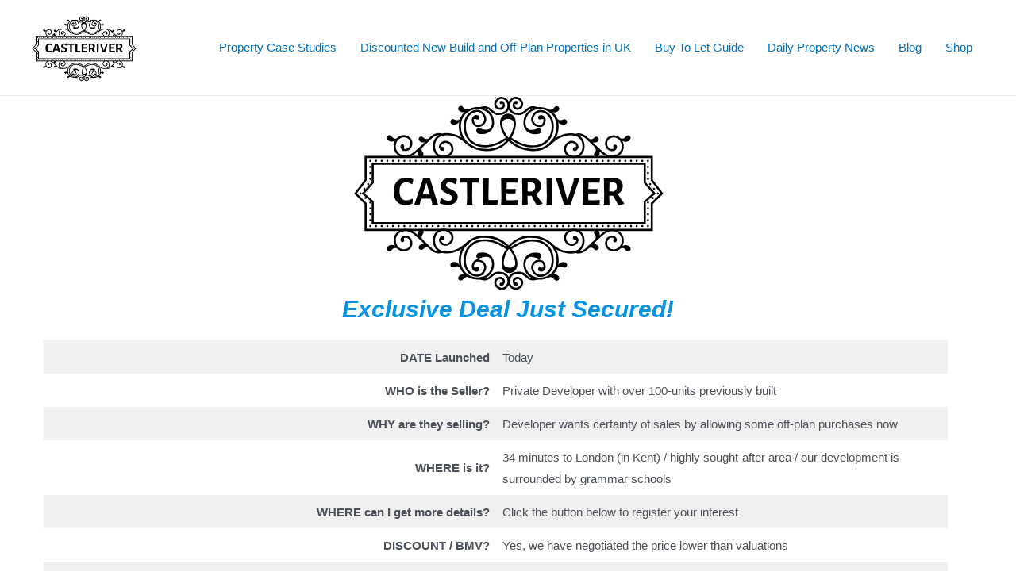

--- FILE ---
content_type: text/html; charset=utf-8
request_url: https://www.google.com/recaptcha/enterprise/anchor?ar=1&k=6LdGZJsoAAAAAIwMJHRwqiAHA6A_6ZP6bTYpbgSX&co=aHR0cHM6Ly93d3cuY2FzdGxlcml2ZXIuY28udWs6NDQz&hl=en&v=PoyoqOPhxBO7pBk68S4YbpHZ&size=invisible&badge=inline&anchor-ms=20000&execute-ms=30000&cb=neluecjythwv
body_size: 48819
content:
<!DOCTYPE HTML><html dir="ltr" lang="en"><head><meta http-equiv="Content-Type" content="text/html; charset=UTF-8">
<meta http-equiv="X-UA-Compatible" content="IE=edge">
<title>reCAPTCHA</title>
<style type="text/css">
/* cyrillic-ext */
@font-face {
  font-family: 'Roboto';
  font-style: normal;
  font-weight: 400;
  font-stretch: 100%;
  src: url(//fonts.gstatic.com/s/roboto/v48/KFO7CnqEu92Fr1ME7kSn66aGLdTylUAMa3GUBHMdazTgWw.woff2) format('woff2');
  unicode-range: U+0460-052F, U+1C80-1C8A, U+20B4, U+2DE0-2DFF, U+A640-A69F, U+FE2E-FE2F;
}
/* cyrillic */
@font-face {
  font-family: 'Roboto';
  font-style: normal;
  font-weight: 400;
  font-stretch: 100%;
  src: url(//fonts.gstatic.com/s/roboto/v48/KFO7CnqEu92Fr1ME7kSn66aGLdTylUAMa3iUBHMdazTgWw.woff2) format('woff2');
  unicode-range: U+0301, U+0400-045F, U+0490-0491, U+04B0-04B1, U+2116;
}
/* greek-ext */
@font-face {
  font-family: 'Roboto';
  font-style: normal;
  font-weight: 400;
  font-stretch: 100%;
  src: url(//fonts.gstatic.com/s/roboto/v48/KFO7CnqEu92Fr1ME7kSn66aGLdTylUAMa3CUBHMdazTgWw.woff2) format('woff2');
  unicode-range: U+1F00-1FFF;
}
/* greek */
@font-face {
  font-family: 'Roboto';
  font-style: normal;
  font-weight: 400;
  font-stretch: 100%;
  src: url(//fonts.gstatic.com/s/roboto/v48/KFO7CnqEu92Fr1ME7kSn66aGLdTylUAMa3-UBHMdazTgWw.woff2) format('woff2');
  unicode-range: U+0370-0377, U+037A-037F, U+0384-038A, U+038C, U+038E-03A1, U+03A3-03FF;
}
/* math */
@font-face {
  font-family: 'Roboto';
  font-style: normal;
  font-weight: 400;
  font-stretch: 100%;
  src: url(//fonts.gstatic.com/s/roboto/v48/KFO7CnqEu92Fr1ME7kSn66aGLdTylUAMawCUBHMdazTgWw.woff2) format('woff2');
  unicode-range: U+0302-0303, U+0305, U+0307-0308, U+0310, U+0312, U+0315, U+031A, U+0326-0327, U+032C, U+032F-0330, U+0332-0333, U+0338, U+033A, U+0346, U+034D, U+0391-03A1, U+03A3-03A9, U+03B1-03C9, U+03D1, U+03D5-03D6, U+03F0-03F1, U+03F4-03F5, U+2016-2017, U+2034-2038, U+203C, U+2040, U+2043, U+2047, U+2050, U+2057, U+205F, U+2070-2071, U+2074-208E, U+2090-209C, U+20D0-20DC, U+20E1, U+20E5-20EF, U+2100-2112, U+2114-2115, U+2117-2121, U+2123-214F, U+2190, U+2192, U+2194-21AE, U+21B0-21E5, U+21F1-21F2, U+21F4-2211, U+2213-2214, U+2216-22FF, U+2308-230B, U+2310, U+2319, U+231C-2321, U+2336-237A, U+237C, U+2395, U+239B-23B7, U+23D0, U+23DC-23E1, U+2474-2475, U+25AF, U+25B3, U+25B7, U+25BD, U+25C1, U+25CA, U+25CC, U+25FB, U+266D-266F, U+27C0-27FF, U+2900-2AFF, U+2B0E-2B11, U+2B30-2B4C, U+2BFE, U+3030, U+FF5B, U+FF5D, U+1D400-1D7FF, U+1EE00-1EEFF;
}
/* symbols */
@font-face {
  font-family: 'Roboto';
  font-style: normal;
  font-weight: 400;
  font-stretch: 100%;
  src: url(//fonts.gstatic.com/s/roboto/v48/KFO7CnqEu92Fr1ME7kSn66aGLdTylUAMaxKUBHMdazTgWw.woff2) format('woff2');
  unicode-range: U+0001-000C, U+000E-001F, U+007F-009F, U+20DD-20E0, U+20E2-20E4, U+2150-218F, U+2190, U+2192, U+2194-2199, U+21AF, U+21E6-21F0, U+21F3, U+2218-2219, U+2299, U+22C4-22C6, U+2300-243F, U+2440-244A, U+2460-24FF, U+25A0-27BF, U+2800-28FF, U+2921-2922, U+2981, U+29BF, U+29EB, U+2B00-2BFF, U+4DC0-4DFF, U+FFF9-FFFB, U+10140-1018E, U+10190-1019C, U+101A0, U+101D0-101FD, U+102E0-102FB, U+10E60-10E7E, U+1D2C0-1D2D3, U+1D2E0-1D37F, U+1F000-1F0FF, U+1F100-1F1AD, U+1F1E6-1F1FF, U+1F30D-1F30F, U+1F315, U+1F31C, U+1F31E, U+1F320-1F32C, U+1F336, U+1F378, U+1F37D, U+1F382, U+1F393-1F39F, U+1F3A7-1F3A8, U+1F3AC-1F3AF, U+1F3C2, U+1F3C4-1F3C6, U+1F3CA-1F3CE, U+1F3D4-1F3E0, U+1F3ED, U+1F3F1-1F3F3, U+1F3F5-1F3F7, U+1F408, U+1F415, U+1F41F, U+1F426, U+1F43F, U+1F441-1F442, U+1F444, U+1F446-1F449, U+1F44C-1F44E, U+1F453, U+1F46A, U+1F47D, U+1F4A3, U+1F4B0, U+1F4B3, U+1F4B9, U+1F4BB, U+1F4BF, U+1F4C8-1F4CB, U+1F4D6, U+1F4DA, U+1F4DF, U+1F4E3-1F4E6, U+1F4EA-1F4ED, U+1F4F7, U+1F4F9-1F4FB, U+1F4FD-1F4FE, U+1F503, U+1F507-1F50B, U+1F50D, U+1F512-1F513, U+1F53E-1F54A, U+1F54F-1F5FA, U+1F610, U+1F650-1F67F, U+1F687, U+1F68D, U+1F691, U+1F694, U+1F698, U+1F6AD, U+1F6B2, U+1F6B9-1F6BA, U+1F6BC, U+1F6C6-1F6CF, U+1F6D3-1F6D7, U+1F6E0-1F6EA, U+1F6F0-1F6F3, U+1F6F7-1F6FC, U+1F700-1F7FF, U+1F800-1F80B, U+1F810-1F847, U+1F850-1F859, U+1F860-1F887, U+1F890-1F8AD, U+1F8B0-1F8BB, U+1F8C0-1F8C1, U+1F900-1F90B, U+1F93B, U+1F946, U+1F984, U+1F996, U+1F9E9, U+1FA00-1FA6F, U+1FA70-1FA7C, U+1FA80-1FA89, U+1FA8F-1FAC6, U+1FACE-1FADC, U+1FADF-1FAE9, U+1FAF0-1FAF8, U+1FB00-1FBFF;
}
/* vietnamese */
@font-face {
  font-family: 'Roboto';
  font-style: normal;
  font-weight: 400;
  font-stretch: 100%;
  src: url(//fonts.gstatic.com/s/roboto/v48/KFO7CnqEu92Fr1ME7kSn66aGLdTylUAMa3OUBHMdazTgWw.woff2) format('woff2');
  unicode-range: U+0102-0103, U+0110-0111, U+0128-0129, U+0168-0169, U+01A0-01A1, U+01AF-01B0, U+0300-0301, U+0303-0304, U+0308-0309, U+0323, U+0329, U+1EA0-1EF9, U+20AB;
}
/* latin-ext */
@font-face {
  font-family: 'Roboto';
  font-style: normal;
  font-weight: 400;
  font-stretch: 100%;
  src: url(//fonts.gstatic.com/s/roboto/v48/KFO7CnqEu92Fr1ME7kSn66aGLdTylUAMa3KUBHMdazTgWw.woff2) format('woff2');
  unicode-range: U+0100-02BA, U+02BD-02C5, U+02C7-02CC, U+02CE-02D7, U+02DD-02FF, U+0304, U+0308, U+0329, U+1D00-1DBF, U+1E00-1E9F, U+1EF2-1EFF, U+2020, U+20A0-20AB, U+20AD-20C0, U+2113, U+2C60-2C7F, U+A720-A7FF;
}
/* latin */
@font-face {
  font-family: 'Roboto';
  font-style: normal;
  font-weight: 400;
  font-stretch: 100%;
  src: url(//fonts.gstatic.com/s/roboto/v48/KFO7CnqEu92Fr1ME7kSn66aGLdTylUAMa3yUBHMdazQ.woff2) format('woff2');
  unicode-range: U+0000-00FF, U+0131, U+0152-0153, U+02BB-02BC, U+02C6, U+02DA, U+02DC, U+0304, U+0308, U+0329, U+2000-206F, U+20AC, U+2122, U+2191, U+2193, U+2212, U+2215, U+FEFF, U+FFFD;
}
/* cyrillic-ext */
@font-face {
  font-family: 'Roboto';
  font-style: normal;
  font-weight: 500;
  font-stretch: 100%;
  src: url(//fonts.gstatic.com/s/roboto/v48/KFO7CnqEu92Fr1ME7kSn66aGLdTylUAMa3GUBHMdazTgWw.woff2) format('woff2');
  unicode-range: U+0460-052F, U+1C80-1C8A, U+20B4, U+2DE0-2DFF, U+A640-A69F, U+FE2E-FE2F;
}
/* cyrillic */
@font-face {
  font-family: 'Roboto';
  font-style: normal;
  font-weight: 500;
  font-stretch: 100%;
  src: url(//fonts.gstatic.com/s/roboto/v48/KFO7CnqEu92Fr1ME7kSn66aGLdTylUAMa3iUBHMdazTgWw.woff2) format('woff2');
  unicode-range: U+0301, U+0400-045F, U+0490-0491, U+04B0-04B1, U+2116;
}
/* greek-ext */
@font-face {
  font-family: 'Roboto';
  font-style: normal;
  font-weight: 500;
  font-stretch: 100%;
  src: url(//fonts.gstatic.com/s/roboto/v48/KFO7CnqEu92Fr1ME7kSn66aGLdTylUAMa3CUBHMdazTgWw.woff2) format('woff2');
  unicode-range: U+1F00-1FFF;
}
/* greek */
@font-face {
  font-family: 'Roboto';
  font-style: normal;
  font-weight: 500;
  font-stretch: 100%;
  src: url(//fonts.gstatic.com/s/roboto/v48/KFO7CnqEu92Fr1ME7kSn66aGLdTylUAMa3-UBHMdazTgWw.woff2) format('woff2');
  unicode-range: U+0370-0377, U+037A-037F, U+0384-038A, U+038C, U+038E-03A1, U+03A3-03FF;
}
/* math */
@font-face {
  font-family: 'Roboto';
  font-style: normal;
  font-weight: 500;
  font-stretch: 100%;
  src: url(//fonts.gstatic.com/s/roboto/v48/KFO7CnqEu92Fr1ME7kSn66aGLdTylUAMawCUBHMdazTgWw.woff2) format('woff2');
  unicode-range: U+0302-0303, U+0305, U+0307-0308, U+0310, U+0312, U+0315, U+031A, U+0326-0327, U+032C, U+032F-0330, U+0332-0333, U+0338, U+033A, U+0346, U+034D, U+0391-03A1, U+03A3-03A9, U+03B1-03C9, U+03D1, U+03D5-03D6, U+03F0-03F1, U+03F4-03F5, U+2016-2017, U+2034-2038, U+203C, U+2040, U+2043, U+2047, U+2050, U+2057, U+205F, U+2070-2071, U+2074-208E, U+2090-209C, U+20D0-20DC, U+20E1, U+20E5-20EF, U+2100-2112, U+2114-2115, U+2117-2121, U+2123-214F, U+2190, U+2192, U+2194-21AE, U+21B0-21E5, U+21F1-21F2, U+21F4-2211, U+2213-2214, U+2216-22FF, U+2308-230B, U+2310, U+2319, U+231C-2321, U+2336-237A, U+237C, U+2395, U+239B-23B7, U+23D0, U+23DC-23E1, U+2474-2475, U+25AF, U+25B3, U+25B7, U+25BD, U+25C1, U+25CA, U+25CC, U+25FB, U+266D-266F, U+27C0-27FF, U+2900-2AFF, U+2B0E-2B11, U+2B30-2B4C, U+2BFE, U+3030, U+FF5B, U+FF5D, U+1D400-1D7FF, U+1EE00-1EEFF;
}
/* symbols */
@font-face {
  font-family: 'Roboto';
  font-style: normal;
  font-weight: 500;
  font-stretch: 100%;
  src: url(//fonts.gstatic.com/s/roboto/v48/KFO7CnqEu92Fr1ME7kSn66aGLdTylUAMaxKUBHMdazTgWw.woff2) format('woff2');
  unicode-range: U+0001-000C, U+000E-001F, U+007F-009F, U+20DD-20E0, U+20E2-20E4, U+2150-218F, U+2190, U+2192, U+2194-2199, U+21AF, U+21E6-21F0, U+21F3, U+2218-2219, U+2299, U+22C4-22C6, U+2300-243F, U+2440-244A, U+2460-24FF, U+25A0-27BF, U+2800-28FF, U+2921-2922, U+2981, U+29BF, U+29EB, U+2B00-2BFF, U+4DC0-4DFF, U+FFF9-FFFB, U+10140-1018E, U+10190-1019C, U+101A0, U+101D0-101FD, U+102E0-102FB, U+10E60-10E7E, U+1D2C0-1D2D3, U+1D2E0-1D37F, U+1F000-1F0FF, U+1F100-1F1AD, U+1F1E6-1F1FF, U+1F30D-1F30F, U+1F315, U+1F31C, U+1F31E, U+1F320-1F32C, U+1F336, U+1F378, U+1F37D, U+1F382, U+1F393-1F39F, U+1F3A7-1F3A8, U+1F3AC-1F3AF, U+1F3C2, U+1F3C4-1F3C6, U+1F3CA-1F3CE, U+1F3D4-1F3E0, U+1F3ED, U+1F3F1-1F3F3, U+1F3F5-1F3F7, U+1F408, U+1F415, U+1F41F, U+1F426, U+1F43F, U+1F441-1F442, U+1F444, U+1F446-1F449, U+1F44C-1F44E, U+1F453, U+1F46A, U+1F47D, U+1F4A3, U+1F4B0, U+1F4B3, U+1F4B9, U+1F4BB, U+1F4BF, U+1F4C8-1F4CB, U+1F4D6, U+1F4DA, U+1F4DF, U+1F4E3-1F4E6, U+1F4EA-1F4ED, U+1F4F7, U+1F4F9-1F4FB, U+1F4FD-1F4FE, U+1F503, U+1F507-1F50B, U+1F50D, U+1F512-1F513, U+1F53E-1F54A, U+1F54F-1F5FA, U+1F610, U+1F650-1F67F, U+1F687, U+1F68D, U+1F691, U+1F694, U+1F698, U+1F6AD, U+1F6B2, U+1F6B9-1F6BA, U+1F6BC, U+1F6C6-1F6CF, U+1F6D3-1F6D7, U+1F6E0-1F6EA, U+1F6F0-1F6F3, U+1F6F7-1F6FC, U+1F700-1F7FF, U+1F800-1F80B, U+1F810-1F847, U+1F850-1F859, U+1F860-1F887, U+1F890-1F8AD, U+1F8B0-1F8BB, U+1F8C0-1F8C1, U+1F900-1F90B, U+1F93B, U+1F946, U+1F984, U+1F996, U+1F9E9, U+1FA00-1FA6F, U+1FA70-1FA7C, U+1FA80-1FA89, U+1FA8F-1FAC6, U+1FACE-1FADC, U+1FADF-1FAE9, U+1FAF0-1FAF8, U+1FB00-1FBFF;
}
/* vietnamese */
@font-face {
  font-family: 'Roboto';
  font-style: normal;
  font-weight: 500;
  font-stretch: 100%;
  src: url(//fonts.gstatic.com/s/roboto/v48/KFO7CnqEu92Fr1ME7kSn66aGLdTylUAMa3OUBHMdazTgWw.woff2) format('woff2');
  unicode-range: U+0102-0103, U+0110-0111, U+0128-0129, U+0168-0169, U+01A0-01A1, U+01AF-01B0, U+0300-0301, U+0303-0304, U+0308-0309, U+0323, U+0329, U+1EA0-1EF9, U+20AB;
}
/* latin-ext */
@font-face {
  font-family: 'Roboto';
  font-style: normal;
  font-weight: 500;
  font-stretch: 100%;
  src: url(//fonts.gstatic.com/s/roboto/v48/KFO7CnqEu92Fr1ME7kSn66aGLdTylUAMa3KUBHMdazTgWw.woff2) format('woff2');
  unicode-range: U+0100-02BA, U+02BD-02C5, U+02C7-02CC, U+02CE-02D7, U+02DD-02FF, U+0304, U+0308, U+0329, U+1D00-1DBF, U+1E00-1E9F, U+1EF2-1EFF, U+2020, U+20A0-20AB, U+20AD-20C0, U+2113, U+2C60-2C7F, U+A720-A7FF;
}
/* latin */
@font-face {
  font-family: 'Roboto';
  font-style: normal;
  font-weight: 500;
  font-stretch: 100%;
  src: url(//fonts.gstatic.com/s/roboto/v48/KFO7CnqEu92Fr1ME7kSn66aGLdTylUAMa3yUBHMdazQ.woff2) format('woff2');
  unicode-range: U+0000-00FF, U+0131, U+0152-0153, U+02BB-02BC, U+02C6, U+02DA, U+02DC, U+0304, U+0308, U+0329, U+2000-206F, U+20AC, U+2122, U+2191, U+2193, U+2212, U+2215, U+FEFF, U+FFFD;
}
/* cyrillic-ext */
@font-face {
  font-family: 'Roboto';
  font-style: normal;
  font-weight: 900;
  font-stretch: 100%;
  src: url(//fonts.gstatic.com/s/roboto/v48/KFO7CnqEu92Fr1ME7kSn66aGLdTylUAMa3GUBHMdazTgWw.woff2) format('woff2');
  unicode-range: U+0460-052F, U+1C80-1C8A, U+20B4, U+2DE0-2DFF, U+A640-A69F, U+FE2E-FE2F;
}
/* cyrillic */
@font-face {
  font-family: 'Roboto';
  font-style: normal;
  font-weight: 900;
  font-stretch: 100%;
  src: url(//fonts.gstatic.com/s/roboto/v48/KFO7CnqEu92Fr1ME7kSn66aGLdTylUAMa3iUBHMdazTgWw.woff2) format('woff2');
  unicode-range: U+0301, U+0400-045F, U+0490-0491, U+04B0-04B1, U+2116;
}
/* greek-ext */
@font-face {
  font-family: 'Roboto';
  font-style: normal;
  font-weight: 900;
  font-stretch: 100%;
  src: url(//fonts.gstatic.com/s/roboto/v48/KFO7CnqEu92Fr1ME7kSn66aGLdTylUAMa3CUBHMdazTgWw.woff2) format('woff2');
  unicode-range: U+1F00-1FFF;
}
/* greek */
@font-face {
  font-family: 'Roboto';
  font-style: normal;
  font-weight: 900;
  font-stretch: 100%;
  src: url(//fonts.gstatic.com/s/roboto/v48/KFO7CnqEu92Fr1ME7kSn66aGLdTylUAMa3-UBHMdazTgWw.woff2) format('woff2');
  unicode-range: U+0370-0377, U+037A-037F, U+0384-038A, U+038C, U+038E-03A1, U+03A3-03FF;
}
/* math */
@font-face {
  font-family: 'Roboto';
  font-style: normal;
  font-weight: 900;
  font-stretch: 100%;
  src: url(//fonts.gstatic.com/s/roboto/v48/KFO7CnqEu92Fr1ME7kSn66aGLdTylUAMawCUBHMdazTgWw.woff2) format('woff2');
  unicode-range: U+0302-0303, U+0305, U+0307-0308, U+0310, U+0312, U+0315, U+031A, U+0326-0327, U+032C, U+032F-0330, U+0332-0333, U+0338, U+033A, U+0346, U+034D, U+0391-03A1, U+03A3-03A9, U+03B1-03C9, U+03D1, U+03D5-03D6, U+03F0-03F1, U+03F4-03F5, U+2016-2017, U+2034-2038, U+203C, U+2040, U+2043, U+2047, U+2050, U+2057, U+205F, U+2070-2071, U+2074-208E, U+2090-209C, U+20D0-20DC, U+20E1, U+20E5-20EF, U+2100-2112, U+2114-2115, U+2117-2121, U+2123-214F, U+2190, U+2192, U+2194-21AE, U+21B0-21E5, U+21F1-21F2, U+21F4-2211, U+2213-2214, U+2216-22FF, U+2308-230B, U+2310, U+2319, U+231C-2321, U+2336-237A, U+237C, U+2395, U+239B-23B7, U+23D0, U+23DC-23E1, U+2474-2475, U+25AF, U+25B3, U+25B7, U+25BD, U+25C1, U+25CA, U+25CC, U+25FB, U+266D-266F, U+27C0-27FF, U+2900-2AFF, U+2B0E-2B11, U+2B30-2B4C, U+2BFE, U+3030, U+FF5B, U+FF5D, U+1D400-1D7FF, U+1EE00-1EEFF;
}
/* symbols */
@font-face {
  font-family: 'Roboto';
  font-style: normal;
  font-weight: 900;
  font-stretch: 100%;
  src: url(//fonts.gstatic.com/s/roboto/v48/KFO7CnqEu92Fr1ME7kSn66aGLdTylUAMaxKUBHMdazTgWw.woff2) format('woff2');
  unicode-range: U+0001-000C, U+000E-001F, U+007F-009F, U+20DD-20E0, U+20E2-20E4, U+2150-218F, U+2190, U+2192, U+2194-2199, U+21AF, U+21E6-21F0, U+21F3, U+2218-2219, U+2299, U+22C4-22C6, U+2300-243F, U+2440-244A, U+2460-24FF, U+25A0-27BF, U+2800-28FF, U+2921-2922, U+2981, U+29BF, U+29EB, U+2B00-2BFF, U+4DC0-4DFF, U+FFF9-FFFB, U+10140-1018E, U+10190-1019C, U+101A0, U+101D0-101FD, U+102E0-102FB, U+10E60-10E7E, U+1D2C0-1D2D3, U+1D2E0-1D37F, U+1F000-1F0FF, U+1F100-1F1AD, U+1F1E6-1F1FF, U+1F30D-1F30F, U+1F315, U+1F31C, U+1F31E, U+1F320-1F32C, U+1F336, U+1F378, U+1F37D, U+1F382, U+1F393-1F39F, U+1F3A7-1F3A8, U+1F3AC-1F3AF, U+1F3C2, U+1F3C4-1F3C6, U+1F3CA-1F3CE, U+1F3D4-1F3E0, U+1F3ED, U+1F3F1-1F3F3, U+1F3F5-1F3F7, U+1F408, U+1F415, U+1F41F, U+1F426, U+1F43F, U+1F441-1F442, U+1F444, U+1F446-1F449, U+1F44C-1F44E, U+1F453, U+1F46A, U+1F47D, U+1F4A3, U+1F4B0, U+1F4B3, U+1F4B9, U+1F4BB, U+1F4BF, U+1F4C8-1F4CB, U+1F4D6, U+1F4DA, U+1F4DF, U+1F4E3-1F4E6, U+1F4EA-1F4ED, U+1F4F7, U+1F4F9-1F4FB, U+1F4FD-1F4FE, U+1F503, U+1F507-1F50B, U+1F50D, U+1F512-1F513, U+1F53E-1F54A, U+1F54F-1F5FA, U+1F610, U+1F650-1F67F, U+1F687, U+1F68D, U+1F691, U+1F694, U+1F698, U+1F6AD, U+1F6B2, U+1F6B9-1F6BA, U+1F6BC, U+1F6C6-1F6CF, U+1F6D3-1F6D7, U+1F6E0-1F6EA, U+1F6F0-1F6F3, U+1F6F7-1F6FC, U+1F700-1F7FF, U+1F800-1F80B, U+1F810-1F847, U+1F850-1F859, U+1F860-1F887, U+1F890-1F8AD, U+1F8B0-1F8BB, U+1F8C0-1F8C1, U+1F900-1F90B, U+1F93B, U+1F946, U+1F984, U+1F996, U+1F9E9, U+1FA00-1FA6F, U+1FA70-1FA7C, U+1FA80-1FA89, U+1FA8F-1FAC6, U+1FACE-1FADC, U+1FADF-1FAE9, U+1FAF0-1FAF8, U+1FB00-1FBFF;
}
/* vietnamese */
@font-face {
  font-family: 'Roboto';
  font-style: normal;
  font-weight: 900;
  font-stretch: 100%;
  src: url(//fonts.gstatic.com/s/roboto/v48/KFO7CnqEu92Fr1ME7kSn66aGLdTylUAMa3OUBHMdazTgWw.woff2) format('woff2');
  unicode-range: U+0102-0103, U+0110-0111, U+0128-0129, U+0168-0169, U+01A0-01A1, U+01AF-01B0, U+0300-0301, U+0303-0304, U+0308-0309, U+0323, U+0329, U+1EA0-1EF9, U+20AB;
}
/* latin-ext */
@font-face {
  font-family: 'Roboto';
  font-style: normal;
  font-weight: 900;
  font-stretch: 100%;
  src: url(//fonts.gstatic.com/s/roboto/v48/KFO7CnqEu92Fr1ME7kSn66aGLdTylUAMa3KUBHMdazTgWw.woff2) format('woff2');
  unicode-range: U+0100-02BA, U+02BD-02C5, U+02C7-02CC, U+02CE-02D7, U+02DD-02FF, U+0304, U+0308, U+0329, U+1D00-1DBF, U+1E00-1E9F, U+1EF2-1EFF, U+2020, U+20A0-20AB, U+20AD-20C0, U+2113, U+2C60-2C7F, U+A720-A7FF;
}
/* latin */
@font-face {
  font-family: 'Roboto';
  font-style: normal;
  font-weight: 900;
  font-stretch: 100%;
  src: url(//fonts.gstatic.com/s/roboto/v48/KFO7CnqEu92Fr1ME7kSn66aGLdTylUAMa3yUBHMdazQ.woff2) format('woff2');
  unicode-range: U+0000-00FF, U+0131, U+0152-0153, U+02BB-02BC, U+02C6, U+02DA, U+02DC, U+0304, U+0308, U+0329, U+2000-206F, U+20AC, U+2122, U+2191, U+2193, U+2212, U+2215, U+FEFF, U+FFFD;
}

</style>
<link rel="stylesheet" type="text/css" href="https://www.gstatic.com/recaptcha/releases/PoyoqOPhxBO7pBk68S4YbpHZ/styles__ltr.css">
<script nonce="0XdafkAVkVTKRwZphSTz-A" type="text/javascript">window['__recaptcha_api'] = 'https://www.google.com/recaptcha/enterprise/';</script>
<script type="text/javascript" src="https://www.gstatic.com/recaptcha/releases/PoyoqOPhxBO7pBk68S4YbpHZ/recaptcha__en.js" nonce="0XdafkAVkVTKRwZphSTz-A">
      
    </script></head>
<body><div id="rc-anchor-alert" class="rc-anchor-alert">This reCAPTCHA is for testing purposes only. Please report to the site admin if you are seeing this.</div>
<input type="hidden" id="recaptcha-token" value="[base64]">
<script type="text/javascript" nonce="0XdafkAVkVTKRwZphSTz-A">
      recaptcha.anchor.Main.init("[\x22ainput\x22,[\x22bgdata\x22,\x22\x22,\[base64]/[base64]/MjU1Ong/[base64]/[base64]/[base64]/[base64]/[base64]/[base64]/[base64]/[base64]/[base64]/[base64]/[base64]/[base64]/[base64]/[base64]/[base64]\\u003d\x22,\[base64]\x22,\[base64]/CkW4pDMOqVlrDslLCtsKwwo3ClsKRTXYzwrjDscK8wow0w5otw7nDkjzCpsKsw4F3w5Vtw55qwoZ+A8K1CUTDg8OWwrLDtsOmKsKdw7DDhW8SfMOZc2/Dr0VcR8KJBsO3w6ZUYFhLwocVwq7Cj8Oqc3/DrMKSDMOWHMOIw6TCkzJ/UcKlwqpiKFnCtDfCqArDrcKVwqBuGm7CgsKwwqzDvj9PYsOSw4nDqsKFSE/DscORwr42CnF1w5ssw7HDicObGcOWw5zCuMKDw4MWw5J/wqUAw7HDvcK3RcOGRkTCm8KgRFQtP0rCoChPfTnCpMK2WMOpwqw3w5Frw5xIw7fCtcKdwpl0w6/[base64]/DqMO+YcOUwoQ9EcKdPWDCisOqw4PChV7CuyhVw5zCmcOOw78XcU1mCMKQPRnCth/ChFU7wrnDk8Onw6jDlxjDtxJfOBVrVsKRwrscDsOfw61XwpxNOcKjwqvDlsO/w7Ilw5HCkQhlFhvCjcOcw5xRd8Kbw6TDlMK8w5jChhoMwox4ShM1XHopw7pqwplYw65GNsKkO8O4w6zDnlZZKcOEw6/Di8O3H09Jw43Cn1DDskXDuDXCp8KfQCJdNcOvSsOzw4h4w6zCmXjCssO2w6rCnMOsw7xXVkJ/[base64]/DjMOcesKswqMIwonCi8KjwoEpAMOawobCqsKvRsKuZRXDusOZAQPDgkNmacOJwq/CrcO0f8K5OsK3wrjCu23DmUXDthDCryvCpsOZbSotw6c0w4fDmsKQHW3DqiLCmw8/w6fCmcKTY8ODwrhew7JLwrrCrcOkBsOFIHrCvsKiw5vDogfCiULDl8Kwwoo1JsOmZXsnZsKMK8KeDMK9GEkjGsKswq4yOVDCssKraMOIw7MDwpo8Z29Nwplew4/DmsKmR8KMwqggw4fDi8KRwqfDq2oPdMKJwqvDn3/DicOdw6lVwo9owojCl8OawqzCpQBSw5hXwrNrw6jCiTDDplRqaGBdPMKpwrgDasK6w7rDnWLDtcOhw4tJe8K5THPCocKxDz8yVzAvwqtJwrpCdh/DhsOoeFbDr8KnK34AwqB1F8Osw4PCjirCoVnCjQ3Dj8K0woPCv8OHYsKaUk3DiW1qw6sTd8Obw4Ehw7ErIsOZAADDncKbeMKhw5/DucKme2chDMKjwojCmGs2wqvCrkfCjcOqNMKBMS/Dl0bDsAzCpsOzdGPDqBdpwqt8BkJxJcOGw606AMKjw6TDpEDCllXDncOww6LDnCktwojCvDghasOUwpDDsm7CpiN1wpTCmVUqw7zCl8KKOcKRZ8Oww4/DkFUmS3fCujxZw6dMWS/Dggk+w7PDlcO/[base64]/CnzTCnz9RZ8OLLg56FcO/w5VMw5ExworCnsOIPgRow4DCvgXDnsOhfgF0w5PCoBzCpsO5woTDmXfCqzI/BGfDlAoZKMKJwo3Cpj/[base64]/CmcOnGnLDiDkKIVLCmDwWw5XDiMOKQh/Dh20kw5HCocKaw6vCgcKRd2AfRiNLW8K7w7kgIsOWBExHw5Adw4XCswrDlsO3w50kRXFlw55ew4ljw4nDthHCrcOQw6UkwpENw5vDkGBwPG7DvQDCk2x3GzUbd8KGwoR0QsOywp/CkcK/OMO+wrjDj8OWFxVtMALDp8OTwrY/SRbDg0UaZgA/HsOOIAnCocKMwqk6bDlpbS7DsMKOAMKfBcKCwpDDjsO1NkTDgHbDkxUyw6vDhcOSZ0TCpCkcOWPDnTE2w6IqCsOXAzjDqgfDncKRU30LOHLCry4zw74eJ10PwrF5wrI8d3bCusKmwqvCsSl/c8KrY8OmTsO/UB0yOcKPbcKswoQywp3Cii11axnDnCpgDcOTClVECzIMNG0+JRrCj0rDijfDrQoew6dQw65wZcKbD1ArOcKyw7fCksOdw7rCm0Fcw4g2acK3JMOiTVjChEoCw6FTL07DkwXCnMOtw7/CuUlrbWbDhzphR8ORwqx3KjgicUlSVEVhNWvCkVTCkcOoKjPDjADDowvCsBzDmhXDm2rDpRbCgMOdNMKCRHjCq8O+HmlSGUNvYTzChmgVYiVuQcK8w7nDoMKWZsOgJsOgIcKOXQhUIlRzw6vDhMO3BHo/w7DCp1XCu8O4w5LDtU7CnE0bw44awq8kLMK0wp/[base64]/CmAfClBNMwqnDhTbCrMKJdgcGdTrCv8KTfMOnw7YoeMK4wp3CoDfCjsO2CsODHQzDkwgdw4vCqSDCkwghbsKIwozDsCfCpcOqPMKFaGkLXsOvw78YBDDCj33ChFxUEMOMOcOPwo7DgQLDtcOwQiTCtgXCjFodT8KBwp7CrVjChg7CgV/Dn1bDt1bCuwAzHjrCh8K/IsO2woTCuMK+ST89wrfDlMOAwooAVRULNcKIwpxHGMO+w7Bnwq7CosK+Q2sFwrjCmAoBw7rCh2JxwoMFwrlMaSPChcOFwqXCjsKbbnTCl3rCv8KRIsKswoFgB1bDjlHCvnAqGcOAw4N7YcKgM1bCvl/[base64]/ZMKBwocfRMOufSBOw7rDmUoWwoMZwqDDsBzDiMKWAcOcJWTDmcKrw5XClhFcwpNkBA59wpEDdsKkYcOiwodHfF1cw5wbZBjCg108McOoThwaYMK5w4DCglVWb8KrXsOaEcOgeRHDkXnDocO4wqnCgcKMwo/Ds8KhesKFwoYtRMK9w5YFwrbCjjk/wpJww67DoTPDqQ0DMsOmKMOMdQlswqUES8KaMMOabQhfD3DDhyXDjxfDgFXCoMK/cMOGwpfDjDVQwrU7XMKwBwHCscOtw4MDOV1SwqERwoJIM8O/[base64]/wrJDw6rDicK+IcOnEzpPw7/CkF4zwqLCucO2w4/CgjgVSzXCosKWw5NYNn5lP8KvMFxlwp1rw58/UVDCucOlB8Ocw7t4w4lEwpEDw7tywogRw7fCtXrCkkUEQ8O+QUhrO8OiFsK9BynCiG0EdV5zAygNLcKhwpVow7EEwrrDncOjKcKuJcOww7fCtsOEdXnDv8KCw6DDgjYkwphzw7LCtsK/KsKXDcOeAj5kwqlOaMOUFFUnw6/CqhfDnlU6wodaGBbDrMK1A0xwBBfDvcOJwoILNMKuw7PClsONwobDoxcffkHCksK4wprDtUEiwoHDisO5wpwlwofDucKgwrTCh8KpTnQSwq3CgHfDlHsQwoDCjcK1wqYwHMKZw6Z0DcK5wrQkEsKewqTCp8KKRcO7X8KMw6nCmADDj8Kiw6s0f8OpacK5YMOqw5/Cm8O/L8OKVg7Dnxojw4dRw6XCu8O4O8O9B8OVAsOTQGE1BijCpwnDmMK+BzQdw4szwojDo3VRDTXCoR1yWMOFEsO7w4/Dv8OcwpPCsCrDkXXDjkljw4nCtAvCn8OywoTDl1vDtMKkwqluw7hsw4Yfw6o1aibCsxfDmCM9w4XCpxlfBcKdwoI+wpM4OMKuw4rCqcOlCsKYwp3DvjTCtDTCgyjDmsKYCjU5wqFIRnoLwqHDh3I3NC7CscKhG8KlFUHDusOaY8OVdMKXVR/DkmXCrMOwQVkAWMO8VcKlwozDt2TDnWskwrfDisOffsOVw5LCnXfDpMOUwqHDiMKkIsOswonDmBtHw4RhLMKxw6fDl2NKQVTDhhljw4LCmcOiXsOPw5TCmcKyGsKjw5xfAsOvRsKWFMKZOGo2wrhNwpFaw5cPwr/DnzdXw6kSEnnDm0Fgw5zDhsOWSjIXQSIre2zDosOGwp/DhCNOw7c2OwRTPyNZwpkdCAACPR4TAl/Coghvw4/DlC/CocKNw7PCrCJlJ3s3wrLDmXfCjsKkw7Jfw5Z1w7vDt8Kkwo48bi7CssKVwqh4wrZHwrjCj8Kzw6TDmE9iKCZow5AGDUplRDbDrsKxwq5ubmlUdXAiwqfCixDDqGTDui/CpifDq8OpQTc7w6rDpQZcw7jCtcOBEB/[base64]/CkC8uEH0pXMOZwoJQPMKew57CicKefMKuPMK+w6gBwozDjhzCjcKScFMdVg/[base64]/[base64]/C1BiwpU3wp54GsK4DBzDv18AEMOgwqDDn8OTw6MiBxvDl8OtS3pMLsKVw6DCscKrw4zDocOGwpHCo8Ocw7XCnUl2YcKswo86SCAHw4DDog7Dr8Ozw4jDv8OpYsOPwrrCvsKTwoHCkxxOwposbcO/[base64]/DuMOew5gyw6h4wrDDkAYMU8KyaFBkwr/CvcOLwrNbw6FQw7TDumFUTcK8NcOsGGobJnFaJ0M/ei3CgTfDvCzCg8KBwqYjwrHDisOkD2wEbTxCwpZ9KsOswq3Dq8Knwrt5e8OVw7EvYcO5wp0ObsOeN2nChcKLQj7CscO+AkA5EcO4w7pvcghoMGXCrMOrTm0nLD/[base64]/Dh8OZNcKgw6DDh0fCusOGV8K/[base64]/Dl0V4HcKSS1rDgsKlfyUrQsOkTXBOwrzCmXZSw71TBi7DsMOrwqPCoMOww7rDpsOLSsO7w7fCu8KTSsKNw5/DrsKPwrvDtFAJOcOIwojDvMOFw50qAh4dcsO/w77Djjxfwq5nw6LDlBJiwq7DkTLDhcKuwqbDiMKcwoTCi8KSIMOGL8K3A8OJw5pNw4ozw4pKw63CjsOCw4ggWcKNemrDrDzCrUbDrMKnwqXDuirDocK8KAVOaQ/ChR3DtMO+PsK+GV3CuMKHBHMgZcOQdnvCnMK2M8O+w5pCb3kWw5vDt8KjwpvDkQMWwqLDoMKRccKdOMO8GhfDnGp1dnjDmE3CiDzDgAs2wp1qb8OVw5QHB8OCTcOtHcKgwrtSPwLDuMKYwpJ3NMOEw54TwrjClC1ewoXDiBxAIl1aBD/CiMKlw41FwrrDtMO9w5NlwoPDinsvw5UgFMKnJcOeccKMwpzCuMOeDwbCqWwKwpAfw74OwpQ0w5xeEsOBw6nDlTE0A8KwIj3Cr8OTMWHDmBh+ZUnCrSvDsXbCrcKHwqhbwrQJHQfDqDMYwo/CqMKjw4o0SMK1fRDDliHDq8Osw5laXMOow6NWdsKqwrXDuMKMw4/DsMK/wq1Kw440d8O/wp0TwpvCgz1MPcOIwrPDiCRzwp/Cv8O3ID9aw5hywoDCr8KPwqZMfcKDwolBwq/CsMOIV8KtO8Oswo0bDDzDuMOuw413fjDDgWTDsnoUw4XDsUAQwonCjcKyBMKEADsuwqHDu8KLD2nDuMOkD1TDjw/DiAvDrC8KWcOWFsKhacKGw4Fhw7dMwqXDjcKew7LCmhrCtcKywohMw7fCm2zDhU0SM1EYRyPCj8KSw59eD8Ojw5tPwr5Ww58dfcKnwrLCucOtaGkpEsONwpVHw6vCjCJaK8OqW0HCo8OSHsKXVcOzw7x0w4hqfMOVLsK3DMOrw6DDiMKsw6nCrcOqPyzCvcOuwpx/wpnDpH9mwpFYwp3DmBkHwrPCp1V3wp/[base64]/DtS89wqfCgMKTLHwiwq8nwojDvMKJwo9kBcK/ScOaw7QUw5ElUMKUw6XDjcOsw7x4JcO+BSXDp23DkcKEBg/CuC4YXMKKwo1fw4/ChMKxZyvCjDl4MsKYA8OnFgEhw5YVMsOqPMOidcOfwo1jwoZKG8OMw6BXfw5/wohxfcKxwoVKw5Rbw6DCrF5VDcOWwqYaw6c5w5rCgMOIwqTCo8OtKcK5Wwg9w6k8VcO4wqHCjjzCgMKywpjCqMK5CxjDux3Cp8KKHsOGJU4vJ0Q3w4/DhsOQw41Zwo5+w60Qw5B3AllRADUwwrPCvGBZJcOqwpDCg8KXdT/DucKAChQywqkaJ8OTwq7CksOnw7JGXHgZwp0uWcKzM2jDisKlwq92w6DCjcOTWMKfAsOwNMKPHMKFwqHDpcKkwrjCnx7CgsOUEsOBwoYZXWrDpRrDksO6w4zCrMOaw6/CtXjDhMOVwo8sEcKNX8KXDkg7w6wBwoc9TiU4BMOvAmXDsTvDscOETAvCnwHDpFgbD8OSwofChcKdw6xBw6dAw4hWAsOoFMKkYcKYwqMSfsKlwrQZGy3Cu8KTN8KOw6/CmMKfOcOTEgvClHJyw4BgazfCpjwdPcObwpHDl23DiQFNCMO0REzDgzDCksOiUMKjwrPCnFZ2FsOtOMO6wpEswoTCp2/[base64]/Cq8ONw6TCtMOqw6MMEMOtP0rCswZIwpMTw4pLB8KABWJVEQvCrsK1cBlPOFwjwrYhw5jDuzLCkFw9wp8uFcKMXcOywpcSfcOAPE8hwqnCoMK0TsKiwqnDi1l6IMOVw5/CjMO8AzPDksOOA8Otw7bDtcKoecO3VMOZwqHDinMFw64nwrzDoUlre8KzayZNw5zCqSPCjcOpZsOpacK8w4jCjcOaF8KZwrXCmsK0wpdrKRANwq3Cn8Oow5paOMOIV8KAwpRbSsKDwrxQw4TCj8OuZcKNw5XDrsK4LE/DiwbDt8Ksw4vCrMKnSUlhEsO4WsOlwrQCwoUiF2k6DRJUwpzCi0nClcO3fEvDow7CmwkcG3XDpgQcAMKGOcKfQz7CswTCo8KWwp8/w6AVBB3DpcKAw5oFX3LCjBHCq0RxB8Ksw77DuSkcwqTCi8OMZ20Vw4vDr8OeD3PDv2oxw6oDRcKIU8OAwpHDon3CrMKkw7/ClcOiwqV6TMKTwpvCrjlrw7TClsOhIS/[base64]/CnMOSUsKAw5TCuMO0ATBjw5LDmMKCVMKwIcOWw68Wb8OBR8KJwpNcLsK9cDgCwp7CgsOmVzc2VcOwwpLDhBsNXBDCnsKIH8OyQSwpV0bDnsKiCRZoW2ktIcKGWF/DosOid8KfMcObwpvChsOAVz/CrVZfw67Dj8O7w6rCisO1WC3DnQbDjcOjwoARMzXClsOswqnChcKJKsORw4M9BSPCkltXUhPDqcKaOSTDjGDDiDx2wrNcShnCiQkzw5LDulQqwpTCosKmwofCjjvCg8KWw5Fvw4fDnMO3wpRgwpEIwp7ChzTCt8OLF3M5bMKQKjETOsOUwr/CnMOLw5jCu8Kfw5nDmsKmUWTCp8KfwonDosOQEk0qw5BJNwh+PMOBNsKfdsKswr1Nw7BkHzU3w4/DnlduwoI1wrTCkDszwq7CtsO7wozCnSZ/UCwiSjzCicOiVAIRwqxvScOFw6hiVcKNDcKxw7PDgg3DksOjw4DClylZworCugfCvcKdQsKQw4LCrDc/[base64]/CqcK5wo/DtsO5BXjDqFzDs07CshtVwo3CshgiI8Kkw7R+J8KOQyd3LDQRVsOgwpnDrMKAw5bCjcKxbMKCHUIVEcKOO1cpwoTDk8Owwp3CoMO3w74lw65HbMOxwr7DliHDqlkLw5l6w55Lw7TCm05dUlZOwpEGw6zCgMKyUGIQXsODw4UeOmBCwol8w70sC1kewqbCg1/CuHY8YcKwRy/CqsOTNlhSCmfDmMKJwr7CrRBSdcK+w7vCtTdLBU/CuxvDinYWwrxqKcOCw7rChMKSJRgLw4vDsijCpTVBwrwMw7TCj2AsQBg5wrLChsOoOcKCDhnCsFXDlMO4wpfDt3sZcMK9aELDoQfCtsKswp5LbgrCnsK6RSEAJirDl8OfwoJuw6nDvsOiw6zCk8OMwqPCpw3CtngyOVVgw5zCgcOlIB3Dg8OswotZwr/DpsKcwpXCgMOCw5XCp8OPwoXCmMKXCsO0R8K2wrTCp0Z9w6zCsno3XsOxOQI0McO2w4QWwrpPw4rCuMOrD0V0wpMHcMOxwpB0w6HCiUfCvXvCt1duwoTDgndHw4Z2FxDCqxfDmcOmJcOJbxQydcKzO8OxL2/[base64]/w65FczjDqMKGw7MNSMOSUTLCpMKWwp/DoMK2ahHCumUbbsK/w7/Chl3CulfCnzvCqMOdb8Ohw45gd8O1XjU3AcOhw47DscKGwrhoeH7Dg8OMw6jCvmfCkB7DjVwjAMO/SsOBwonCuMOMw4LDgCzDrsKuWsKqCBvDlsKRwokTb1HDnVrDhsK0YS1Qw6RIw597w6Ziw4nCvcOfUMOnwrDDvMOeczQRwrtgw50BccOIJVtnw5Rwwp7CusOAUi10CMKUwpzCh8OHwqTCgDMrJMOfBcKNcT46cEfCgUpcw5HDo8O/wrPCnsKZwpHDg8KOwoclwovDkSUqw7M+GUVPacKgwpbChybChl3DsAJiw6/[base64]/Ckk7DgcKOw7/Cu8Kiwq3DicKgw5HCnsOGw53Dvk9HfH1vWcKAwoBJR37CjmPDpjzCtcOCNMKuw4J/WMKzK8ObY8KpbWlwCsOYF1pPMhnCkAjDuyE1IMOHwrfDlMKrw4tNCm7DkQEJwqLDiwDCuwBTwqXDuMK1EiLDi0rCr8O8dlvDk3TCuMOTG8O5fsKdw4zDjsKlwpMMw5fCp8OlfDvCvy3Cg2nCsE5mw4PDqVEKTCwkCcOWOMOqw7DDlMK/McOewrkjLMOHwp/Dn8KHw4fDhMOiwpbCrTjDnSnCuE9BIVPDn2nCgQ7CrMOzLMKBZkADDnbClsO0AHPDkMOMw5TDvsOCMxcbwrnDhQ7DjsK/w4pPwocWEMKJZ8KKUMOrYjHDok/DocO/NnA8w6IzwpQpwqvDnktkRXcRQMKpw7dPOTbCg8KdB8KzRsKhwo1Hw5PDlHDCnU/Cjg3DpsKnG8OWGVhtNyJkRMOCHcO2P8KgCTE/wpLCijXDgMKLV8Kpwo3DpsOrwqhPF8KRwrnCl3vCssKpwrDCmTNZwq0aw6jDucK3w5zCvkPDs0IVwp/Cu8Odw4Q4wrPCrCsqwqDDiHRXEMO+AsOnw6JGw4xFwoHCn8OvGCF8w7xCw7PComjDp1XDqBDDlmEgwpldb8KZRkXDqTInViwnfMKTwrLCuBJWw4HDucOAw7/Dilt7OFszw4fDmkfDg3gQJAIQYsK2w5sqeMOWwrnDnC8ta8OIwq3DvcO/dcKVXMKUw5pqNMK2Xg03S8Kww7zChsKJwo96w5sQWCrCtTnCvcKdw6jDtsOMNh94XX8BCnjCmUnCiG/CiDNewpbCqlvCuSTCsMOGw5MQwrYzN0lvFcO8w4rClDogwozCpC5uwpLCkxYCw5cqw6dsw5A+wq/DucOaPMOHwo0HQnp9w5HDoHbCvsO1YHdAwq3CmDk9NcKtDwsHRzNpMcOvwrzDjsKUU8K9wpnDpTHDvxnCrAojw5/DtQDDiQbCo8O6Z14Dwo3DjxTDiQ7CncKAdmMcVsK1w55XDFHDsMKjw5XCmcK+LsO3wrgaOQEiaxfCugTCtsK1E8OVU0HCtEp1VcKAwo5Pw4phwoDCnMOiw4rDncKMHsKCeD/[base64]/[base64]/P2TDrDccwqsgw5pgwrZGwogYTcKDLlpyHHDCu8K5w7VTw4YpFcOnw65Fw6TDgnPCncKFW8Kqw4vCv8K2OcKKwpXCvsOSccKSRsKvw4zDksOjw4A/w78+w5rDo38Uwq/CmSzDjMOzwqdcw4vCi8KRWCrCn8KyHAHCnV3CncKkLi3CtsOdw53Dk3AWwrYsw6dQDMO2FmtZPQ4Swq0gwo3Dqh4/ScOUEcKdc8Omw6bCvsOkIQbCnsOvfMK6HcOpwpIQw7hqwrXCtcO1w6lwwrvDhsKOwokGwrTDjVfCkh8Bw4Y0wq5/w4TDnDJWa8OOw7LDucKzdAsLSMKuwq9Jw53ChHxmw6DDmMOgwpjChcK1wp/DusK+FsK5w7xWwpsnw71yw5jCiA0+w7XCiwXDtnHDnhRuZcOawopEw54KF8O/wo3DocOGQgLCpGUMTwbClcOxHsOkw4XCky/[base64]/DksOJwrzDtDzDlsKUDQ/DtMOHwr7Cs8Knwq/[base64]/Cqz9Mw7nCsT1zVcOawr5EwqTDll3CnUYxw6TCicOjw4PCvsKMw7x4PnB4AVjCrBIJDcK7ZyDDsMKdb3VLSMOLwrsxDyEyXcO2w5/DlUfCrcK2e8ONaMKCOcK0w78tVBlwCAEbUV1ZwqfDgRhxJiMPw7tEwo9Gw4bDuzsAVhBjdDjCu8Oawp9rDAdDbsOiw6PCvTfDp8OaVzHDrRsFIBt6w7/[base64]/wrLCrHbDqlHDhTw7Ij5pRxcqW8KewoFxwrd2fTtLw5TCrjhNw5HCqWBPwqQGImDCp2Mnw6TDkMKOw59AG3nCr2nDg8KACsOtwojDpn0ZEMKFwr7DsMKFJ3ECwpfCt8KNVcO1wp/CjAfDlVIiC8KLwrvDlcOfU8KiwoBJw70jC2nChsKLJxBMLhjDiXDDkMKSw4jCpcOYw7zCv8OMMcKEwo/DhjDCnhbDlTRBwprDlcK9H8OnNcKsDHA6wr0ow7UVRifChj1yw5vClgPCnllowrTDqDDDhXR8w47DrHkAw5lVw5LDuwvCliotwoDCq1RGOEtZfHfDiTkHNMOqUXXCosOGb8KPwoViPcKFwo/CkMOyw4HCtjfCuFQKPBQUCmsLw6bDpDdvThTCp1h/wrXCjsOSw5tyV8OPwrLDtgINDcKwAhXCq2bCvxt3wonCqcO6ABBhw6XDlDPClsO/FsK9w7grwpEzw5ZaUcOdWcKAw6zDr8K0OjV5w7DDrMKmw6QIbcOswrjDjFzChMKFw6JJw6HCu8KLw6nCvsO/wpDDgsKQwpRfw5LCocK8aFgAEsKawqHDkMKxw6Q1fGYowo9fH1jCmTbDtcOdw5jChsKFbsKPSiXDm3MgwrQkw7VewprDkjHDqMOlPG7Dp1/DqMKtwrDDpRPDl2rCtcOQwoNPLSjCklUvwqtYw4Ihw6hBKsOXPwF/[base64]/H2/Du0dNwrLDtcKfU2Rbw49Xw5Vlw5TCrMKVw4LDtcO4RTRpw69owoZNZAjCvMKmw6IrwrpIwqJmLz7DpMKragcOFxfCmMKZFMOqwoDCisObNMKew6A+HsKCwoIKwpbCqMK4S1NkwqAtw4R7wr8Mw77Ds8KeV8KgwoVyZj7CjG0Aw4hLchkMwqwsw7/Ct8OgwrbDlMOBw5oiwrZmOAXDjMKNwo/DkELClMOubMKJw4XCqsKpTMK3LcOpUnbDvMKyTCvDl8KEOsOgQjjCg8O7b8Oaw7ZVXMKNw6TDtHh+wqocTiwYw5rDhH/DlMOhwp3DoMKNHSNvw7vCksOnwrDCrD/ClCdGw7FVRsOkYMO4wpjClsOAwpDCmFrCpsOOXcKkAMKqwprCg21IS25Nd8KwbMK+I8KnwojCqMOzw7Vdw6tQw6zDijoRwrPDk17DoVzDg2XDvDl4w7XDhMKHYsOHwp8yQSEJwqPClMOCHVvCsVRrwrRBw69dEsOCJ0goEMOoGkvClThRwpVQwq/DqsOXW8KjFMOCwrpPw5XCpsKfYcKITMOzfcK/Kxl5wpzCh8OfDi/[base64]/DnMKRLUwjAcK7WScGFsKZGh7DvDoqH8KQw5LCs8KFElfDoUDDp8OTwqLCiMK5TMKBw6fCuCfCnsK4w7s2wpsRTj7Cmx1Gwph/wrgdBVhcwpLCqcKHL8OVbAnDkmAHwqXDl8Kcw5fDiE4bw6/DvcKzAcKWXEwAcQHDuyRQTcOzw77Dp1IjHn5SYxLCrXrDvjo1wooDbELCmiPCuF8AF8K/w7TCg2XCgcOIRnVDwrt8fX1Cw4vDlcOiw4M4wp4Cw51ewq7DrEgQd1LCr30gacKLGsK+wrzDuWPCkyvCgBkvSsKLwrh0CWPCk8OUwoPCnCrCvMO4w7LDumleASDDljzDncO3wrNuwpLCinFuwpHDlUo6w5/DtEQtAMKdRcKiBcKuwrZUw5HDlMOMM2TDqyHDlxfCv1nCrmDDsDjDojrCrMKANsK3FcK7NMKBXHrCtXFEwr7Cg0oJNlsHNTnDj33ChDTCg8K1RGJCwrtCwrRyw7/DiMOHemc4w7rCucO8wprDq8KJwr/[base64]/w7snasOaWWYJw742woHCv2k4wr7CqcK6BCMOehnCkgnCmMORwpPCs8KIwr5HLVBIwpLDkD/CgsOMe15hw4fCtMKJw6YDHwIQw6jDl0jDnsKLwps8HcKtSsK/wqDCsCrDs8Ocwp5ZwpY6X8ORw4cXfcONw5XCrMKwwo7CtEPDg8KhwoVRw7BvwoJtWMOmw7FtwpXCvlhkDmLDr8ODw4QEXCYCw4fDrgHDhcO7w5kkwqHDrDTDhyR9RVTChUTDhGVtGFrDkTDCusObwoDCnsKlw4ITSsOOAcO9w6rDuT/Cl3PCqh3DgD/[base64]/[base64]/wo/CuzDClcK5M1JbwqhCw6/[base64]/Cu1UkI8Oxc2PDrcKyJlLChMO8K8Okw69yX1rChEgvRRrDuzNywoN+wrHDmUQ0wpAEFMK5cWoSFMKUw5IDw6wPcTtwW8O6w5VvG8KROMKKJsKraiHDpcOQw6NHwq/DiMOlw7HCtMO8DgfChMKxFsOkBsK5L0XCgD3DksOqw77CmcOVw4U/[base64]/DqsK3PcKsFQRYN0zDi3sSwrvCvcK0w4jCu8OMwpzDpRfCrG3DvHDDoB/[base64]/[base64]/CuHhhw4HDj1nCoAwKK3XCuUgOEgEWFsK2w4DDtgzDuMKKcmUAwoBHwpTCokoOPMKgN1/CpgEWwrTCqEsLacOww7PCp35lQD3ClcKMdjZUeiHCuz0NwqBVw5AvZ1pdw6ggIcOAL8KMOSsEOFpQwpHDv8KKSHTDiCQGbwTCo3pEY8KAE8KEw6w6d2JEw7ZSw4/[base64]/PMKXNMKZw4nDpMKUXWVDw6PDo8KUw49nw6XDocO5VEjDuMOYMinDkzpiwrs7GcKPJHsfw6Mawp1ZwoDDo2nDmDhew6LCvMKQwo9oBcOewpfDv8OFw6TDn1nDsBcIaUjCvMOqbVoUwqd/[base64]/LsOFw7TDncOdUBnDmwHDoMOMwpAlYkk7w4AuwoZfw6nClDzDnw4tAcOweDp2woHDnTXDmsODMsKgKsOVI8K/[base64]/DuMKkw4I6wqpLEsOKbMOxw7bDtsKbw4XDkMKswqsVw7jDjwdAfUkNVcOxw6cbw6XCnlLDlCHDi8OdwrTDqTjCqMOpwptPw6LDsHzDqjE3w7RWAsKPcsKBWWvDocK7wp0OIMKjaTsIYsKjw4Vkw7rCl3rDkcK/w5Y0JE4lw4w7SUlDw6JWXsOnImnDmcKyam3DgcKpFMKoNRXCkSnCkMORw5XCpcKFCwdVw4BAwpVxAH5+IcOMPsKgwrLCh8OQNnPDqsOhwpkvwqE9w6V1wpzCh8KBT8Oww6bDr2/DjUfDjMK0KcKCYi4Zw4DCqcK8w4zCqRlkw6vCiMKRw6gtUcOzM8ONDsOnUgFSQcOpw6/Cr3N/ecOrbChpAXzCkzXDkMKoE2wzw6LDvmFkwpdOAwfDhAp7wpHDviDCsUkwYnBXw5bCuGdcaMOtw7gswpnDoQUrw7nChl8va8Ote8KzQMOpTsOzcETCvTdJworCqiLDnHZyScK+wog6wo7DvMKMBcO8HiHDgcOIScKjDcKGwqTDgMKXGCh/W8OTw4XCnX7CtXJRwpcxc8OhwpvCjMOiQFAAW8KGw4TDlmtPfsKVw7TDum3CrcOIw4BkTHtCwo3CjXDCqMO+w6kmwpDCpsOiwpbDk19sVEDCp8K7FMKpwonCqsO5woU1w6nClsK3LVbDtcKwZDzCt8KTeAXCrwXCpcO6JzHDtR/DoMKWw6VVCcOuXMKtA8KyJTTDscOWb8OCA8OvYMKXwrnClsKGZjUsw6DCjcOdVHvCrMO/RsKvBcKqw6xvwrNhbcKEwpfDpcO0e8OFNgXCpW3ChMOGwqQOwqR8w5lyw4LCs0fDiGrCgSLCiTPDgMKPCMO8wo/[base64]/DqMKdaMO5VMOmGMO9w4JBRMKDQTAcb3DDpCDDssKEw7RyPlTDgnxHZSJMfzozGcOQwonCn8OsbMOCa1ETOhrCm8OLYMOiG8KdwrkFUsKowqd6E8KZwpk1bBoPM1Y9dHlnT8O/KWfCgE/CtFYPw41FwpPCrMOKFAgVw71fQ8KXwo7CjMKUw5vDkcODw5DDg8OmXcO1wqsrw4DCmFrDicOcMcOWc8K4SQDDuBZHw5k9KcOaw6vDpHR7wotBW8KyKT3DpsOxwoRQwrzDnFgFw6rCiV5bw4LDsixaw5wmw7xhOmvCh8OhJcKywpIJw7fClsKtw7DCiC/DqcKrasOFw4DDh8KeVMOawo/CqC3DqMObCh3DgHQGXcOtwovDvsO8PRomw6JAwqhxKFwqH8Otw5/DrcOcwpfDqXTDksOdw5RtZQbDpsOvOcOfw4TCqXtNw7vCsMKtwp4vOsK0wqFPc8OcGQnCuMK7fi7DoRPCkg7Cj3/DqMO7w7QJw63Dn1xyFgpfw6vDp2nChwxnGWkaAMOubcKtSVbDnsOPIEc9ZBnDuFvDlcO9w4gAwrzDscK1wowrw7s1w6TCskbDmsKbSnzCqljCsXU+w6TDlMOaw4dHR8Onw6jCuFF4w5fCucKRwoMnw63CtnlNP8OKYQTDpsKJJsO/[base64]/[base64]/w67ChgrCrsKlwokpf8OHw6nCnV8rJ8KBfkbDtcOEbcOfwqcGw5t/wplqw64FIsOXQiAIwq9lw4DCtsOmQXctw6PCoWYHGcK4w5rCkcObw68WV13Cm8KRV8OQMRbDpAjCiGbCmcKHHR/[base64]/PANOw4oBVV/Dgn/DvgbDo8OKwrrCtgNqFgfCkiQ+w77Cn8KEQHNUHFXDpRQMfMKxwpTCh2TCnADCgcONwpHDuC3Cp0DCmcOtwpnDjsKRSMOhwo91Li8iBGjCrnjCmGoZw6PDrsOURyAbF8OUwqnCnF/DozJpw6/CuClXLcKFEwbDmwjCn8KdNcO4LjbDmcO5fMKTJsKCw6jDqiUxCAzDqHo8wqF8wrfDrsKJTsK7LsKTKMKNw73DuMOEwppUw4Ynw5TDgE/CvRlGeGhpw6oKw4HCiTEnSyYSYDhowokva2Z9KMOfwoHCrSfCjQgtNMO6w6JUw78VwrvDgsOIwo42NnLDgsKNJW7Cjmkpwo4PwpbCrcKmIcK/[base64]/[base64]/CtXDCuEPDt8K5w4nDgitleVBCwqjDqmMrwo9Jw7sTBMOSXwXDncK3csOowpBoVsORw6fCqMKoeyPCvsKYwp5dw57CjsOkHxp6VsKlw4/DvcOgwr8GIgxEHw9vwo/[base64]/wqzCjMOtwqLDgMOPw5rDjMOUworDpsKlwpLDrljDqDEfw4VNwrfDlQPDgMK+AHELZxUnw5g+PXpBwr41LcK0Ij5dfy3DnsOCw6TDj8Otwq4sw6ohwookJR/DjULCjcOaYiw9w5lbecOBKcKJwoIkM8KuwqgLwoxMP2Rvw6Qdw5djcMODJGTClw3Cvwt9w47DscKMwrXCiMKvw6TDgifCmj/[base64]/Cl8O2f0XDqcKBIXjCl8Kzw5A3UngMNBQmXkbCpMOXwrnCm0nCscOUF8OswqwiwoEzXcOOwptDwpDCmMKkHsKuw5QRwod2ZsOjHMOWw643acK4eMOOw4hxw650STZFVGMlbcKSwqfChC/CjV4cEGnDk8OdwpPDlMOPw6/Dk8KqBTshwosZJsObWVfDkcOCw4pqwp/[base64]/CrsKhAMKBw44/IXrDm3s5HG7Dk8K8w7h/[base64]/Dj8KdQ2XCrMORw48Jw7kdc8KHP8OyJMO1wrh+ecKnw5B+w7LCn15PL283KcOfwpgYa8OrGB0uJgMteMKcMsKgw7APwqAuwrNdJMKhOsKgZMOJCh3CjhVrw7Aaw63Do8KYZj5pTMO8wp0uMwbDinTCrnvDlzJdcTfCiH9sU8O4E8OwWG/CksKRwrfCsH/Co8Oyw7BsaRx9wp9sw4bCgGxLw7rDt1YRWgfDosKcc2BIw4EHwrI2w5LDnFZXwqrClMKJIxFfMy5cw7cgwofDuCgdS8O2TwYvwrrCmMOPVcOXHFnCpsOKIMKww4XDs8OIPhdZZHdNw5/ChzlXworCsMOfwr7CmsOMOxvDjjdUc34Xw6vDuMKzVxVywqfCmMKgA2URQsKpKFBqw4YSw65nMsOZw7p9wp7DjwDDgcO5bsKXAEJjA082JMOYw5pDEsO+wrAvw4wzaWRowobDoDZQw4nCt0XDs8OCFsK4woN1TcKeHMOsA8OUw7XDgTE9w5PChMOqw5oywoHDusOWw4/CiWjCjMO3wrUXNy7DqsKMfBtWMsK+w4J/w5cMH1puwrxKw6Fqem3DjSs9YcKYSsKxDsKMwo0AwolQwo3DgDtTYHPCrAVOwqouFjYXbcKaw6zDknE3SVfCoGHCvcOdIMOKw4/DmcOgaTwAPxp5aD3Dm23CgnvDhDYcw5IGw49xwrN/dQcpEsKifR1hw7VAEAzCrsKnFE3CkcOKVMOobMOywrrCgsKRw5IXw5hUwpsUd8OBcsK4w6vDrcOVwr5lNsKcw7VSwpXDmsOpe8OOwplIwrk+aG5mBCVUwqbCo8KRDsK/[base64]/fsO/Eh1/w6bCrQHDrlzDoMKDw6/DmMKdU3pzAsOdw6BoaRB0wqPDiyQfK8K6w5rCvcKgOVXDsy9NGg7CrA/DvMKmwoXDqyrCksKnw4/CnWvCkhLCsU8xY8KxGjMyLx7DvH5ZLGgewp/DpMOiKCw3Rh/Cl8Kbwpk5InFDUCDDqcO9wpvCssO0w7/ChAbCocO/w63CtkcnwqfDnsOhw4XCjcKNVXvDhcKawpl2w6MWwrLDocOWw4Vew7h0KSdGE8OuAHLDqwvCm8OlecOhMMKqwovDu8K/NcOVw4wfWMOWOFHCqCYSw44oeMOQXcOuX1kAw4AkIcKzDUzDqsKMQzbDhMK9KcOdXm7Cjn1qHznCszHCilwbC8OAfmV7w7LClSHCosOrwrQ8w5c6wqzDm8OUw4daaUvDoMOBwoDDkm7DhsKPLcKPwqbCjHrDj1/CjsOuw73DixR0QcKoLC3CgyHDkMO4wofDoQwAKlPCgl/Cr8OFKsKLwr/[base64]/[base64]/DsGjDmyYJdRHCtMK1ZEsOw53DplHCgDvDtVd1w7/DvMOGwrPDuDplw6ExSMKVdMOLw4TDm8Owe8O3FMORwp3CtcOlDsO/L8OWDcOvwoTCgsKww7IMwo/CpBc9w78/wrUQw7wDwr7DnQvDqDnDrcOWwrjCuEsWwojDhMOwOmJPwpXDuWjCq3jDhHnDmG5KwpEqw7EBw5Q/TXlzF20lAsKvN8KAwp5Xwp/DsA51KmYqwp3CvsKjMsOBCBIMwpjDisOAw5vCnMO3w5gIw4jDssKwF8Kqwr7DtcOFVjl5w4LCjlPDhTvCs2fDpgrCuFbDnmkrBD5GwrRIw4HDn2JOw7rClMOMwrDCtsKnwpc/w6ovLMOmwpt4BHMqw6RSIcOjwoFAw70DCFRTw4lDVSfCoMODE31Xwr7DtgvCocKHwp/[base64]/DrCrDpcKVDcKrwqgWa8K+w61Ewo8HXsOHZ8KFRGHCv03Dn1vCkMKTQ8OSwqd4W8K3w6oYSsOhLsOLfiXDi8OiID7CmB/DnsKeRnTCoSFvwrI5wozChsOyDQPDpcOfw6h2w7nCuV3DjjjCncKKLxcbccKlc8K8wo/Dv8KXUMOITjMtJAkTwqDChWrCn8OpwpXCmsO5E8KPPwrCszcjwrLCncOjwpDDmcKyOTTCgVUVwrjCrcK/w410eRnCvCgvw7BWw6DDtypLNcODBDnDqMKWwopbRg40TcKpwpFPw7fCqsONwp8Xw4fDgSYXwrZ+OsObHsOqwplsw5bDmMKkwqzDg3VkBRXDu0xRasOUw6nDjXYgD8OMHMKpw6fCqzRCKS/DiMKgHQLCoiEBAcObw4/CgcKwXVbDh13DhsO/B8OvLz3CoMOjMcKaw4XDuBEVwrjCv8KAOcKWOsOBw73CmwgKGBbDl13DtCN9w49aw4/CmMKCWcK8fcKCw5sXP290wrbCocKKw73CmMOHwqsiFDR4GsKPB8OrwqBPUztkwqVhw4vCgcOmw4gow4PCtSNZw4/[base64]/aX94w6fDmUpQZ8OTQcK/OzvCsMOTw6vDuknDt8OeLE/DisK9wqg6w7MVP2FcSjLDscOWG8OAVX9MNsOfw7xNwrbDlhLDmx0XwonCvsO3LsOoEnTDoCBpw61+wqnDmcKDcG7CpT9bE8OAwqLDmsOBTcO8w4/Cq1LDpwpIDMK5KQwuVcK+acOnw4w7wo5wwr/CtsKGwqHCqW4owp/CuQ1qWcK6wr8fC8OmEVwxTMOmw6LDh8O2w7nCoHvCuMKSwqzDpFLDg1jDtxPDs8K3PlfDizPCiivDsCc8wrsywqU1wqbDnjNEwr3CkSB5w43DlyzDnXHCkBLDn8K2w6ItwrvDjsKVFE/DvXzDkERCLiXCu8KCwrrCvsOgH8KIw7c6w4TDoj0pw6/Ci1VERcOMw6TDm8KvFsOAw4EVwo7DvsK8XsOAwozDvznDncOsYn5ENFYuw6LCjzPCtMKcwoZAw53CgMKpwpfCucKWw6t2LzwvwoMDwoFzAwJXFQ\\u003d\\u003d\x22],null,[\x22conf\x22,null,\x226LdGZJsoAAAAAIwMJHRwqiAHA6A_6ZP6bTYpbgSX\x22,0,null,null,null,1,[21,125,63,73,95,87,41,43,42,83,102,105,109,121],[1017145,333],0,null,null,null,null,0,null,0,null,700,1,null,0,\[base64]/76lBhnEnQkZnOKMAhmv8xEZ\x22,0,0,null,null,1,null,0,0,null,null,null,0],\x22https://www.castleriver.co.uk:443\x22,null,[3,1,3],null,null,null,1,3600,[\x22https://www.google.com/intl/en/policies/privacy/\x22,\x22https://www.google.com/intl/en/policies/terms/\x22],\x22jSE4ooy8Oc/zfflg4swlCrIcgP1STpksyTEg6UiCYlU\\u003d\x22,1,0,null,1,1768961553670,0,0,[24,71,63,49,148],null,[250,185,169,8],\x22RC-E3efCQ8unEjooQ\x22,null,null,null,null,null,\x220dAFcWeA6XsopFbG-QJ50_-eds16q4gLlpe0F4wMyIif59WkNq0xVdkK2V5C1dKQ7g-YpGHbjVthvEoUUF39GXFRRdpe0QHoEhYQ\x22,1769044353518]");
    </script></body></html>

--- FILE ---
content_type: text/html; charset=utf-8
request_url: https://www.google.com/recaptcha/enterprise/anchor?ar=1&k=6LdGZJsoAAAAAIwMJHRwqiAHA6A_6ZP6bTYpbgSX&co=aHR0cHM6Ly93d3cuY2FzdGxlcml2ZXIuY28udWs6NDQz&hl=en&v=PoyoqOPhxBO7pBk68S4YbpHZ&size=invisible&badge=inline&anchor-ms=20000&execute-ms=30000&cb=neluecjythwv
body_size: 48907
content:
<!DOCTYPE HTML><html dir="ltr" lang="en"><head><meta http-equiv="Content-Type" content="text/html; charset=UTF-8">
<meta http-equiv="X-UA-Compatible" content="IE=edge">
<title>reCAPTCHA</title>
<style type="text/css">
/* cyrillic-ext */
@font-face {
  font-family: 'Roboto';
  font-style: normal;
  font-weight: 400;
  font-stretch: 100%;
  src: url(//fonts.gstatic.com/s/roboto/v48/KFO7CnqEu92Fr1ME7kSn66aGLdTylUAMa3GUBHMdazTgWw.woff2) format('woff2');
  unicode-range: U+0460-052F, U+1C80-1C8A, U+20B4, U+2DE0-2DFF, U+A640-A69F, U+FE2E-FE2F;
}
/* cyrillic */
@font-face {
  font-family: 'Roboto';
  font-style: normal;
  font-weight: 400;
  font-stretch: 100%;
  src: url(//fonts.gstatic.com/s/roboto/v48/KFO7CnqEu92Fr1ME7kSn66aGLdTylUAMa3iUBHMdazTgWw.woff2) format('woff2');
  unicode-range: U+0301, U+0400-045F, U+0490-0491, U+04B0-04B1, U+2116;
}
/* greek-ext */
@font-face {
  font-family: 'Roboto';
  font-style: normal;
  font-weight: 400;
  font-stretch: 100%;
  src: url(//fonts.gstatic.com/s/roboto/v48/KFO7CnqEu92Fr1ME7kSn66aGLdTylUAMa3CUBHMdazTgWw.woff2) format('woff2');
  unicode-range: U+1F00-1FFF;
}
/* greek */
@font-face {
  font-family: 'Roboto';
  font-style: normal;
  font-weight: 400;
  font-stretch: 100%;
  src: url(//fonts.gstatic.com/s/roboto/v48/KFO7CnqEu92Fr1ME7kSn66aGLdTylUAMa3-UBHMdazTgWw.woff2) format('woff2');
  unicode-range: U+0370-0377, U+037A-037F, U+0384-038A, U+038C, U+038E-03A1, U+03A3-03FF;
}
/* math */
@font-face {
  font-family: 'Roboto';
  font-style: normal;
  font-weight: 400;
  font-stretch: 100%;
  src: url(//fonts.gstatic.com/s/roboto/v48/KFO7CnqEu92Fr1ME7kSn66aGLdTylUAMawCUBHMdazTgWw.woff2) format('woff2');
  unicode-range: U+0302-0303, U+0305, U+0307-0308, U+0310, U+0312, U+0315, U+031A, U+0326-0327, U+032C, U+032F-0330, U+0332-0333, U+0338, U+033A, U+0346, U+034D, U+0391-03A1, U+03A3-03A9, U+03B1-03C9, U+03D1, U+03D5-03D6, U+03F0-03F1, U+03F4-03F5, U+2016-2017, U+2034-2038, U+203C, U+2040, U+2043, U+2047, U+2050, U+2057, U+205F, U+2070-2071, U+2074-208E, U+2090-209C, U+20D0-20DC, U+20E1, U+20E5-20EF, U+2100-2112, U+2114-2115, U+2117-2121, U+2123-214F, U+2190, U+2192, U+2194-21AE, U+21B0-21E5, U+21F1-21F2, U+21F4-2211, U+2213-2214, U+2216-22FF, U+2308-230B, U+2310, U+2319, U+231C-2321, U+2336-237A, U+237C, U+2395, U+239B-23B7, U+23D0, U+23DC-23E1, U+2474-2475, U+25AF, U+25B3, U+25B7, U+25BD, U+25C1, U+25CA, U+25CC, U+25FB, U+266D-266F, U+27C0-27FF, U+2900-2AFF, U+2B0E-2B11, U+2B30-2B4C, U+2BFE, U+3030, U+FF5B, U+FF5D, U+1D400-1D7FF, U+1EE00-1EEFF;
}
/* symbols */
@font-face {
  font-family: 'Roboto';
  font-style: normal;
  font-weight: 400;
  font-stretch: 100%;
  src: url(//fonts.gstatic.com/s/roboto/v48/KFO7CnqEu92Fr1ME7kSn66aGLdTylUAMaxKUBHMdazTgWw.woff2) format('woff2');
  unicode-range: U+0001-000C, U+000E-001F, U+007F-009F, U+20DD-20E0, U+20E2-20E4, U+2150-218F, U+2190, U+2192, U+2194-2199, U+21AF, U+21E6-21F0, U+21F3, U+2218-2219, U+2299, U+22C4-22C6, U+2300-243F, U+2440-244A, U+2460-24FF, U+25A0-27BF, U+2800-28FF, U+2921-2922, U+2981, U+29BF, U+29EB, U+2B00-2BFF, U+4DC0-4DFF, U+FFF9-FFFB, U+10140-1018E, U+10190-1019C, U+101A0, U+101D0-101FD, U+102E0-102FB, U+10E60-10E7E, U+1D2C0-1D2D3, U+1D2E0-1D37F, U+1F000-1F0FF, U+1F100-1F1AD, U+1F1E6-1F1FF, U+1F30D-1F30F, U+1F315, U+1F31C, U+1F31E, U+1F320-1F32C, U+1F336, U+1F378, U+1F37D, U+1F382, U+1F393-1F39F, U+1F3A7-1F3A8, U+1F3AC-1F3AF, U+1F3C2, U+1F3C4-1F3C6, U+1F3CA-1F3CE, U+1F3D4-1F3E0, U+1F3ED, U+1F3F1-1F3F3, U+1F3F5-1F3F7, U+1F408, U+1F415, U+1F41F, U+1F426, U+1F43F, U+1F441-1F442, U+1F444, U+1F446-1F449, U+1F44C-1F44E, U+1F453, U+1F46A, U+1F47D, U+1F4A3, U+1F4B0, U+1F4B3, U+1F4B9, U+1F4BB, U+1F4BF, U+1F4C8-1F4CB, U+1F4D6, U+1F4DA, U+1F4DF, U+1F4E3-1F4E6, U+1F4EA-1F4ED, U+1F4F7, U+1F4F9-1F4FB, U+1F4FD-1F4FE, U+1F503, U+1F507-1F50B, U+1F50D, U+1F512-1F513, U+1F53E-1F54A, U+1F54F-1F5FA, U+1F610, U+1F650-1F67F, U+1F687, U+1F68D, U+1F691, U+1F694, U+1F698, U+1F6AD, U+1F6B2, U+1F6B9-1F6BA, U+1F6BC, U+1F6C6-1F6CF, U+1F6D3-1F6D7, U+1F6E0-1F6EA, U+1F6F0-1F6F3, U+1F6F7-1F6FC, U+1F700-1F7FF, U+1F800-1F80B, U+1F810-1F847, U+1F850-1F859, U+1F860-1F887, U+1F890-1F8AD, U+1F8B0-1F8BB, U+1F8C0-1F8C1, U+1F900-1F90B, U+1F93B, U+1F946, U+1F984, U+1F996, U+1F9E9, U+1FA00-1FA6F, U+1FA70-1FA7C, U+1FA80-1FA89, U+1FA8F-1FAC6, U+1FACE-1FADC, U+1FADF-1FAE9, U+1FAF0-1FAF8, U+1FB00-1FBFF;
}
/* vietnamese */
@font-face {
  font-family: 'Roboto';
  font-style: normal;
  font-weight: 400;
  font-stretch: 100%;
  src: url(//fonts.gstatic.com/s/roboto/v48/KFO7CnqEu92Fr1ME7kSn66aGLdTylUAMa3OUBHMdazTgWw.woff2) format('woff2');
  unicode-range: U+0102-0103, U+0110-0111, U+0128-0129, U+0168-0169, U+01A0-01A1, U+01AF-01B0, U+0300-0301, U+0303-0304, U+0308-0309, U+0323, U+0329, U+1EA0-1EF9, U+20AB;
}
/* latin-ext */
@font-face {
  font-family: 'Roboto';
  font-style: normal;
  font-weight: 400;
  font-stretch: 100%;
  src: url(//fonts.gstatic.com/s/roboto/v48/KFO7CnqEu92Fr1ME7kSn66aGLdTylUAMa3KUBHMdazTgWw.woff2) format('woff2');
  unicode-range: U+0100-02BA, U+02BD-02C5, U+02C7-02CC, U+02CE-02D7, U+02DD-02FF, U+0304, U+0308, U+0329, U+1D00-1DBF, U+1E00-1E9F, U+1EF2-1EFF, U+2020, U+20A0-20AB, U+20AD-20C0, U+2113, U+2C60-2C7F, U+A720-A7FF;
}
/* latin */
@font-face {
  font-family: 'Roboto';
  font-style: normal;
  font-weight: 400;
  font-stretch: 100%;
  src: url(//fonts.gstatic.com/s/roboto/v48/KFO7CnqEu92Fr1ME7kSn66aGLdTylUAMa3yUBHMdazQ.woff2) format('woff2');
  unicode-range: U+0000-00FF, U+0131, U+0152-0153, U+02BB-02BC, U+02C6, U+02DA, U+02DC, U+0304, U+0308, U+0329, U+2000-206F, U+20AC, U+2122, U+2191, U+2193, U+2212, U+2215, U+FEFF, U+FFFD;
}
/* cyrillic-ext */
@font-face {
  font-family: 'Roboto';
  font-style: normal;
  font-weight: 500;
  font-stretch: 100%;
  src: url(//fonts.gstatic.com/s/roboto/v48/KFO7CnqEu92Fr1ME7kSn66aGLdTylUAMa3GUBHMdazTgWw.woff2) format('woff2');
  unicode-range: U+0460-052F, U+1C80-1C8A, U+20B4, U+2DE0-2DFF, U+A640-A69F, U+FE2E-FE2F;
}
/* cyrillic */
@font-face {
  font-family: 'Roboto';
  font-style: normal;
  font-weight: 500;
  font-stretch: 100%;
  src: url(//fonts.gstatic.com/s/roboto/v48/KFO7CnqEu92Fr1ME7kSn66aGLdTylUAMa3iUBHMdazTgWw.woff2) format('woff2');
  unicode-range: U+0301, U+0400-045F, U+0490-0491, U+04B0-04B1, U+2116;
}
/* greek-ext */
@font-face {
  font-family: 'Roboto';
  font-style: normal;
  font-weight: 500;
  font-stretch: 100%;
  src: url(//fonts.gstatic.com/s/roboto/v48/KFO7CnqEu92Fr1ME7kSn66aGLdTylUAMa3CUBHMdazTgWw.woff2) format('woff2');
  unicode-range: U+1F00-1FFF;
}
/* greek */
@font-face {
  font-family: 'Roboto';
  font-style: normal;
  font-weight: 500;
  font-stretch: 100%;
  src: url(//fonts.gstatic.com/s/roboto/v48/KFO7CnqEu92Fr1ME7kSn66aGLdTylUAMa3-UBHMdazTgWw.woff2) format('woff2');
  unicode-range: U+0370-0377, U+037A-037F, U+0384-038A, U+038C, U+038E-03A1, U+03A3-03FF;
}
/* math */
@font-face {
  font-family: 'Roboto';
  font-style: normal;
  font-weight: 500;
  font-stretch: 100%;
  src: url(//fonts.gstatic.com/s/roboto/v48/KFO7CnqEu92Fr1ME7kSn66aGLdTylUAMawCUBHMdazTgWw.woff2) format('woff2');
  unicode-range: U+0302-0303, U+0305, U+0307-0308, U+0310, U+0312, U+0315, U+031A, U+0326-0327, U+032C, U+032F-0330, U+0332-0333, U+0338, U+033A, U+0346, U+034D, U+0391-03A1, U+03A3-03A9, U+03B1-03C9, U+03D1, U+03D5-03D6, U+03F0-03F1, U+03F4-03F5, U+2016-2017, U+2034-2038, U+203C, U+2040, U+2043, U+2047, U+2050, U+2057, U+205F, U+2070-2071, U+2074-208E, U+2090-209C, U+20D0-20DC, U+20E1, U+20E5-20EF, U+2100-2112, U+2114-2115, U+2117-2121, U+2123-214F, U+2190, U+2192, U+2194-21AE, U+21B0-21E5, U+21F1-21F2, U+21F4-2211, U+2213-2214, U+2216-22FF, U+2308-230B, U+2310, U+2319, U+231C-2321, U+2336-237A, U+237C, U+2395, U+239B-23B7, U+23D0, U+23DC-23E1, U+2474-2475, U+25AF, U+25B3, U+25B7, U+25BD, U+25C1, U+25CA, U+25CC, U+25FB, U+266D-266F, U+27C0-27FF, U+2900-2AFF, U+2B0E-2B11, U+2B30-2B4C, U+2BFE, U+3030, U+FF5B, U+FF5D, U+1D400-1D7FF, U+1EE00-1EEFF;
}
/* symbols */
@font-face {
  font-family: 'Roboto';
  font-style: normal;
  font-weight: 500;
  font-stretch: 100%;
  src: url(//fonts.gstatic.com/s/roboto/v48/KFO7CnqEu92Fr1ME7kSn66aGLdTylUAMaxKUBHMdazTgWw.woff2) format('woff2');
  unicode-range: U+0001-000C, U+000E-001F, U+007F-009F, U+20DD-20E0, U+20E2-20E4, U+2150-218F, U+2190, U+2192, U+2194-2199, U+21AF, U+21E6-21F0, U+21F3, U+2218-2219, U+2299, U+22C4-22C6, U+2300-243F, U+2440-244A, U+2460-24FF, U+25A0-27BF, U+2800-28FF, U+2921-2922, U+2981, U+29BF, U+29EB, U+2B00-2BFF, U+4DC0-4DFF, U+FFF9-FFFB, U+10140-1018E, U+10190-1019C, U+101A0, U+101D0-101FD, U+102E0-102FB, U+10E60-10E7E, U+1D2C0-1D2D3, U+1D2E0-1D37F, U+1F000-1F0FF, U+1F100-1F1AD, U+1F1E6-1F1FF, U+1F30D-1F30F, U+1F315, U+1F31C, U+1F31E, U+1F320-1F32C, U+1F336, U+1F378, U+1F37D, U+1F382, U+1F393-1F39F, U+1F3A7-1F3A8, U+1F3AC-1F3AF, U+1F3C2, U+1F3C4-1F3C6, U+1F3CA-1F3CE, U+1F3D4-1F3E0, U+1F3ED, U+1F3F1-1F3F3, U+1F3F5-1F3F7, U+1F408, U+1F415, U+1F41F, U+1F426, U+1F43F, U+1F441-1F442, U+1F444, U+1F446-1F449, U+1F44C-1F44E, U+1F453, U+1F46A, U+1F47D, U+1F4A3, U+1F4B0, U+1F4B3, U+1F4B9, U+1F4BB, U+1F4BF, U+1F4C8-1F4CB, U+1F4D6, U+1F4DA, U+1F4DF, U+1F4E3-1F4E6, U+1F4EA-1F4ED, U+1F4F7, U+1F4F9-1F4FB, U+1F4FD-1F4FE, U+1F503, U+1F507-1F50B, U+1F50D, U+1F512-1F513, U+1F53E-1F54A, U+1F54F-1F5FA, U+1F610, U+1F650-1F67F, U+1F687, U+1F68D, U+1F691, U+1F694, U+1F698, U+1F6AD, U+1F6B2, U+1F6B9-1F6BA, U+1F6BC, U+1F6C6-1F6CF, U+1F6D3-1F6D7, U+1F6E0-1F6EA, U+1F6F0-1F6F3, U+1F6F7-1F6FC, U+1F700-1F7FF, U+1F800-1F80B, U+1F810-1F847, U+1F850-1F859, U+1F860-1F887, U+1F890-1F8AD, U+1F8B0-1F8BB, U+1F8C0-1F8C1, U+1F900-1F90B, U+1F93B, U+1F946, U+1F984, U+1F996, U+1F9E9, U+1FA00-1FA6F, U+1FA70-1FA7C, U+1FA80-1FA89, U+1FA8F-1FAC6, U+1FACE-1FADC, U+1FADF-1FAE9, U+1FAF0-1FAF8, U+1FB00-1FBFF;
}
/* vietnamese */
@font-face {
  font-family: 'Roboto';
  font-style: normal;
  font-weight: 500;
  font-stretch: 100%;
  src: url(//fonts.gstatic.com/s/roboto/v48/KFO7CnqEu92Fr1ME7kSn66aGLdTylUAMa3OUBHMdazTgWw.woff2) format('woff2');
  unicode-range: U+0102-0103, U+0110-0111, U+0128-0129, U+0168-0169, U+01A0-01A1, U+01AF-01B0, U+0300-0301, U+0303-0304, U+0308-0309, U+0323, U+0329, U+1EA0-1EF9, U+20AB;
}
/* latin-ext */
@font-face {
  font-family: 'Roboto';
  font-style: normal;
  font-weight: 500;
  font-stretch: 100%;
  src: url(//fonts.gstatic.com/s/roboto/v48/KFO7CnqEu92Fr1ME7kSn66aGLdTylUAMa3KUBHMdazTgWw.woff2) format('woff2');
  unicode-range: U+0100-02BA, U+02BD-02C5, U+02C7-02CC, U+02CE-02D7, U+02DD-02FF, U+0304, U+0308, U+0329, U+1D00-1DBF, U+1E00-1E9F, U+1EF2-1EFF, U+2020, U+20A0-20AB, U+20AD-20C0, U+2113, U+2C60-2C7F, U+A720-A7FF;
}
/* latin */
@font-face {
  font-family: 'Roboto';
  font-style: normal;
  font-weight: 500;
  font-stretch: 100%;
  src: url(//fonts.gstatic.com/s/roboto/v48/KFO7CnqEu92Fr1ME7kSn66aGLdTylUAMa3yUBHMdazQ.woff2) format('woff2');
  unicode-range: U+0000-00FF, U+0131, U+0152-0153, U+02BB-02BC, U+02C6, U+02DA, U+02DC, U+0304, U+0308, U+0329, U+2000-206F, U+20AC, U+2122, U+2191, U+2193, U+2212, U+2215, U+FEFF, U+FFFD;
}
/* cyrillic-ext */
@font-face {
  font-family: 'Roboto';
  font-style: normal;
  font-weight: 900;
  font-stretch: 100%;
  src: url(//fonts.gstatic.com/s/roboto/v48/KFO7CnqEu92Fr1ME7kSn66aGLdTylUAMa3GUBHMdazTgWw.woff2) format('woff2');
  unicode-range: U+0460-052F, U+1C80-1C8A, U+20B4, U+2DE0-2DFF, U+A640-A69F, U+FE2E-FE2F;
}
/* cyrillic */
@font-face {
  font-family: 'Roboto';
  font-style: normal;
  font-weight: 900;
  font-stretch: 100%;
  src: url(//fonts.gstatic.com/s/roboto/v48/KFO7CnqEu92Fr1ME7kSn66aGLdTylUAMa3iUBHMdazTgWw.woff2) format('woff2');
  unicode-range: U+0301, U+0400-045F, U+0490-0491, U+04B0-04B1, U+2116;
}
/* greek-ext */
@font-face {
  font-family: 'Roboto';
  font-style: normal;
  font-weight: 900;
  font-stretch: 100%;
  src: url(//fonts.gstatic.com/s/roboto/v48/KFO7CnqEu92Fr1ME7kSn66aGLdTylUAMa3CUBHMdazTgWw.woff2) format('woff2');
  unicode-range: U+1F00-1FFF;
}
/* greek */
@font-face {
  font-family: 'Roboto';
  font-style: normal;
  font-weight: 900;
  font-stretch: 100%;
  src: url(//fonts.gstatic.com/s/roboto/v48/KFO7CnqEu92Fr1ME7kSn66aGLdTylUAMa3-UBHMdazTgWw.woff2) format('woff2');
  unicode-range: U+0370-0377, U+037A-037F, U+0384-038A, U+038C, U+038E-03A1, U+03A3-03FF;
}
/* math */
@font-face {
  font-family: 'Roboto';
  font-style: normal;
  font-weight: 900;
  font-stretch: 100%;
  src: url(//fonts.gstatic.com/s/roboto/v48/KFO7CnqEu92Fr1ME7kSn66aGLdTylUAMawCUBHMdazTgWw.woff2) format('woff2');
  unicode-range: U+0302-0303, U+0305, U+0307-0308, U+0310, U+0312, U+0315, U+031A, U+0326-0327, U+032C, U+032F-0330, U+0332-0333, U+0338, U+033A, U+0346, U+034D, U+0391-03A1, U+03A3-03A9, U+03B1-03C9, U+03D1, U+03D5-03D6, U+03F0-03F1, U+03F4-03F5, U+2016-2017, U+2034-2038, U+203C, U+2040, U+2043, U+2047, U+2050, U+2057, U+205F, U+2070-2071, U+2074-208E, U+2090-209C, U+20D0-20DC, U+20E1, U+20E5-20EF, U+2100-2112, U+2114-2115, U+2117-2121, U+2123-214F, U+2190, U+2192, U+2194-21AE, U+21B0-21E5, U+21F1-21F2, U+21F4-2211, U+2213-2214, U+2216-22FF, U+2308-230B, U+2310, U+2319, U+231C-2321, U+2336-237A, U+237C, U+2395, U+239B-23B7, U+23D0, U+23DC-23E1, U+2474-2475, U+25AF, U+25B3, U+25B7, U+25BD, U+25C1, U+25CA, U+25CC, U+25FB, U+266D-266F, U+27C0-27FF, U+2900-2AFF, U+2B0E-2B11, U+2B30-2B4C, U+2BFE, U+3030, U+FF5B, U+FF5D, U+1D400-1D7FF, U+1EE00-1EEFF;
}
/* symbols */
@font-face {
  font-family: 'Roboto';
  font-style: normal;
  font-weight: 900;
  font-stretch: 100%;
  src: url(//fonts.gstatic.com/s/roboto/v48/KFO7CnqEu92Fr1ME7kSn66aGLdTylUAMaxKUBHMdazTgWw.woff2) format('woff2');
  unicode-range: U+0001-000C, U+000E-001F, U+007F-009F, U+20DD-20E0, U+20E2-20E4, U+2150-218F, U+2190, U+2192, U+2194-2199, U+21AF, U+21E6-21F0, U+21F3, U+2218-2219, U+2299, U+22C4-22C6, U+2300-243F, U+2440-244A, U+2460-24FF, U+25A0-27BF, U+2800-28FF, U+2921-2922, U+2981, U+29BF, U+29EB, U+2B00-2BFF, U+4DC0-4DFF, U+FFF9-FFFB, U+10140-1018E, U+10190-1019C, U+101A0, U+101D0-101FD, U+102E0-102FB, U+10E60-10E7E, U+1D2C0-1D2D3, U+1D2E0-1D37F, U+1F000-1F0FF, U+1F100-1F1AD, U+1F1E6-1F1FF, U+1F30D-1F30F, U+1F315, U+1F31C, U+1F31E, U+1F320-1F32C, U+1F336, U+1F378, U+1F37D, U+1F382, U+1F393-1F39F, U+1F3A7-1F3A8, U+1F3AC-1F3AF, U+1F3C2, U+1F3C4-1F3C6, U+1F3CA-1F3CE, U+1F3D4-1F3E0, U+1F3ED, U+1F3F1-1F3F3, U+1F3F5-1F3F7, U+1F408, U+1F415, U+1F41F, U+1F426, U+1F43F, U+1F441-1F442, U+1F444, U+1F446-1F449, U+1F44C-1F44E, U+1F453, U+1F46A, U+1F47D, U+1F4A3, U+1F4B0, U+1F4B3, U+1F4B9, U+1F4BB, U+1F4BF, U+1F4C8-1F4CB, U+1F4D6, U+1F4DA, U+1F4DF, U+1F4E3-1F4E6, U+1F4EA-1F4ED, U+1F4F7, U+1F4F9-1F4FB, U+1F4FD-1F4FE, U+1F503, U+1F507-1F50B, U+1F50D, U+1F512-1F513, U+1F53E-1F54A, U+1F54F-1F5FA, U+1F610, U+1F650-1F67F, U+1F687, U+1F68D, U+1F691, U+1F694, U+1F698, U+1F6AD, U+1F6B2, U+1F6B9-1F6BA, U+1F6BC, U+1F6C6-1F6CF, U+1F6D3-1F6D7, U+1F6E0-1F6EA, U+1F6F0-1F6F3, U+1F6F7-1F6FC, U+1F700-1F7FF, U+1F800-1F80B, U+1F810-1F847, U+1F850-1F859, U+1F860-1F887, U+1F890-1F8AD, U+1F8B0-1F8BB, U+1F8C0-1F8C1, U+1F900-1F90B, U+1F93B, U+1F946, U+1F984, U+1F996, U+1F9E9, U+1FA00-1FA6F, U+1FA70-1FA7C, U+1FA80-1FA89, U+1FA8F-1FAC6, U+1FACE-1FADC, U+1FADF-1FAE9, U+1FAF0-1FAF8, U+1FB00-1FBFF;
}
/* vietnamese */
@font-face {
  font-family: 'Roboto';
  font-style: normal;
  font-weight: 900;
  font-stretch: 100%;
  src: url(//fonts.gstatic.com/s/roboto/v48/KFO7CnqEu92Fr1ME7kSn66aGLdTylUAMa3OUBHMdazTgWw.woff2) format('woff2');
  unicode-range: U+0102-0103, U+0110-0111, U+0128-0129, U+0168-0169, U+01A0-01A1, U+01AF-01B0, U+0300-0301, U+0303-0304, U+0308-0309, U+0323, U+0329, U+1EA0-1EF9, U+20AB;
}
/* latin-ext */
@font-face {
  font-family: 'Roboto';
  font-style: normal;
  font-weight: 900;
  font-stretch: 100%;
  src: url(//fonts.gstatic.com/s/roboto/v48/KFO7CnqEu92Fr1ME7kSn66aGLdTylUAMa3KUBHMdazTgWw.woff2) format('woff2');
  unicode-range: U+0100-02BA, U+02BD-02C5, U+02C7-02CC, U+02CE-02D7, U+02DD-02FF, U+0304, U+0308, U+0329, U+1D00-1DBF, U+1E00-1E9F, U+1EF2-1EFF, U+2020, U+20A0-20AB, U+20AD-20C0, U+2113, U+2C60-2C7F, U+A720-A7FF;
}
/* latin */
@font-face {
  font-family: 'Roboto';
  font-style: normal;
  font-weight: 900;
  font-stretch: 100%;
  src: url(//fonts.gstatic.com/s/roboto/v48/KFO7CnqEu92Fr1ME7kSn66aGLdTylUAMa3yUBHMdazQ.woff2) format('woff2');
  unicode-range: U+0000-00FF, U+0131, U+0152-0153, U+02BB-02BC, U+02C6, U+02DA, U+02DC, U+0304, U+0308, U+0329, U+2000-206F, U+20AC, U+2122, U+2191, U+2193, U+2212, U+2215, U+FEFF, U+FFFD;
}

</style>
<link rel="stylesheet" type="text/css" href="https://www.gstatic.com/recaptcha/releases/PoyoqOPhxBO7pBk68S4YbpHZ/styles__ltr.css">
<script nonce="QbarCJZ-_U0YBKh4GkvKRg" type="text/javascript">window['__recaptcha_api'] = 'https://www.google.com/recaptcha/enterprise/';</script>
<script type="text/javascript" src="https://www.gstatic.com/recaptcha/releases/PoyoqOPhxBO7pBk68S4YbpHZ/recaptcha__en.js" nonce="QbarCJZ-_U0YBKh4GkvKRg">
      
    </script></head>
<body><div id="rc-anchor-alert" class="rc-anchor-alert">This reCAPTCHA is for testing purposes only. Please report to the site admin if you are seeing this.</div>
<input type="hidden" id="recaptcha-token" value="[base64]">
<script type="text/javascript" nonce="QbarCJZ-_U0YBKh4GkvKRg">
      recaptcha.anchor.Main.init("[\x22ainput\x22,[\x22bgdata\x22,\x22\x22,\[base64]/[base64]/MjU1Ong/[base64]/[base64]/[base64]/[base64]/[base64]/[base64]/[base64]/[base64]/[base64]/[base64]/[base64]/[base64]/[base64]/[base64]/[base64]\\u003d\x22,\[base64]\x22,\x22d8ObwqA4w69Zw73CscOvw6zCg3BncRvDp8OsTllCccK/w7c1LH/CisOPwoPChgVFw40IfUkhwrYew7LCrcKewq8OwqnCkcO3wrxcwqQiw6JhPV/DpCRzIBFnw6Y/VFJaHMK7wprDuhB5TWUnwqLDo8K7Nw8kHkYJwo7DtcKdw6bCj8OKwrAGw57Dj8OZwptwUsKYw5HDg8KxwrbCgGtHw5jClMKmf8O/M8Klw6DDpcORU8OTbDw9fArDoSUVw7IqwrXDqU3DqBPCt8OKw5TDqhfDscOcSRXDqht5wq4/O8OvDkTDqG3CgGtHKcOcFDbCpStww4DCuhcKw5HCmSXDoVtnwqhBfhEnwoEUwqxQWCDDim95dcOkw7sVwr/Dm8KuHMOyW8KPw5rDmsO+XHBmw4PDjcK0w4Nnw4rCs3PCjcOMw4lKwp9sw4/DosOZw6MmQiPCtjgrwoALw67DucOXwocKNlFwwpRhw4/DtxbCusOpw6w6wqx5wrIYZcOdwo/[base64]/[base64]/CqGzDmcKTw6TChBHDui/DhgXDssKLwo3ClcOdAsKqw5M/[base64]/[base64]/N1fDvzfDh0Vpwox5w5QLwovCiWLDo8OiR0zCgsOfKBzDigHDq28cw4zDjFw2wqs+w6/CrkcPwpM4LsKSMsK6wrLDpGopw5XCusOpRsOzwqR1w5AWwqPCpxUXNw7Cl0TCiMKBw57CkULDqHwceAEKSsK3wpVyw4fDusKBwoPDiWHDtCIiwq01QcKkwrXDrcKhw6rCvxgCw4cGN8Kawp/ClsORQEgJw48HAsOUVMKDwqkeazbDslEQw5fDh8ObTEM5f13CpcKmPcKAwqLDvcKBFcKnwpYCBcOiYCjDmVrDqMK9b8Orw5jCscKrwrN1ZAEqw7l3VS/CkcO9w7s4fhnDmCHDr8KGw550BQVBw4vDpgoKwq8vFBLDpMOFw5nCvH5Uw75nwprCsWrDuA1mw5zDpDLDicOHw4EbRsKTwqjDhWTCrHrDiMK4wqcLUF4bw5ADwqkxQ8OkAMO3w6DCpALCqlzCksKeTDtucsKpwrXCpMO/wrjDlMKvKionRgLDuCrDrcK5H2IOfcOzSMO9w5zCm8ODMMKFw4swTMKUwoVjKcOIw5/Doxd+w7fDnsKkT8Ojw5Uhwo9mw7nCmMOSRMKxwq4dw5XDvsOyVAzDkmovw5zDkcO4GSfClBjDu8KibsOPfxPCm8KjMMOZIS4XwqQYDMO6bD1lw5oaWxZbwpsGwp5WVsOVBsOMw79ETEPCqnvCmxgFwprDjMKrw4diYMKLw5nDhCrDs2/CpkJEUMKJw4PCvT7CtcKyfsKHC8K/w7cYwptjJUpzGX/DjMOVOB/DjcOWworCrMOUFmABcsKXw7gtwpnCvm17aitcwpIMw6E4IVlqfsOVw6lLdVrCtGrCmgg5wqHDsMOaw68zw7bDrDFkw6/[base64]/EcKIw6cVDcOnwpZScUHDlcOlwqjCqj7CmsK0DcKuw7vDiX3CscKFwokgwp/DvB92bBojS8OswpMtwpLCgMK2XsOTwqrCisKZwoHCmsOgBwQMEsK8CcKmcygIJBDCtTF4wrgVW3bDjsK6G8OIT8KcwqUgwp7CoDRfw4PDl8KmQ8OkMyXCrMKmwqVdKiDCusKXb0NSwoEOdcOhw7kcw4/[base64]/CiyVCK8O1RsO/XU3Cj28Qw63ChGA3w4bCtTMqwrs2w6PCvyrDj0pxOcKcwpRuFMO6XcKdIMKXw6sfw6DCuEnCqsOtQhcnPyHCkhjChT43wo8lUsKwP0glMMO6wp3ClD1tw7tNw6TChRlpw5LDi0QtXTbCmsOvwqI0A8Olw5/[base64]/[base64]/D8KABD8dUyDDmj5XG09GwoTCqHHCi8Kew4jDvMO3w5ANAS/[base64]/[base64]/w7jCkExDw6tmBFRuw6rCgcOaH2LDr8KFH8OvT8KXasKGw4XCpH/[base64]/DoTDCusKRMlVaWcOtw6XCtC/[base64]/DoE5HwojCv8KAc8OfHsO2wrzDqlHCojEGw6HDq8KLfwTDjHp5QyLCrBkoDhATZFfCmXNLw4AQwoZbLwpCwo9JFcKtUcKiBsO4wpXCi8KDwo/Cqj3Cmh1Jw5d6w7MRCD3CnBbCi0AoNsOCw70uYFHCucO/Q8K4BMKhTcKyFsOSwoPDp0/CtV7Dknc2PMKGTcOvDMORw6haJSl1w5d5RQRUXcOdbDAfDMKSeAUlw5XCgQ8qJg5QEsOmwoQQYibCrsO3KsKEwq3DlDUibsKLw7g/[base64]/wqXDqGkGw4QNH8KgXlfDhiBAw5huFhpaw4TCj2BRX8K8Y8OWc8KhEMKIa3DCrwvDgsOGLMKEOBPDsXLDmMKuNMOxw6ZxQMKCUsKLw57CusO8wpZPZcOIwqzDpCPChsO9w73DrsOwfmwZLh7DvxXDoWwjUMKPXC/[base64]/wqXCscKxwpktw6/[base64]/Dj3fDhsKJw5PDmw0fw5Nxw7vDuMO8woZFwqvDvsKkdMKuecKHH8KdaF3DvV1dwqrCqThUCALDpsOYXH0ANcOBcMOxw5xjHijDlcKsA8KEehXDgAbCkcKDw5/Dp0NVw6d/wqwBw6rCux7ClMKpQBgswpxHwrnCisKjw7XCvMK5wp4twrXDtsObwpDDi8KgwpPCvz/CrH5JFS08wrPDvsOaw7ISfXssXQTDoDkBf8KXw7w5w5bDvsKYw7TDu8Oew6ITw4UrD8O7w4s+w6xcL8OEw4/Chz3CucOSw4vCuMOjMsOWUMO3wqoef8O/XcOSSXDCjMK5w4jDvTfCt8KWwoYWwqbCpcONwobDrG0vw7bCnsOBAsOYG8KsCcOTQMOmw5Vow4TCtMOew7jDvsOZw6HDk8KySsKew4Q/w6YuGMKTwrcCwozDkFs4T0wqw7lTwr9SLQdvH8OjwpbCksKDw7/[base64]/Cr8Kww5prHsKPQsO6wpBBw5J7ZcKGw6VDKSZsMAF+QE7Ci8KiIsKNNXvDlsOxK8KnaFcNwrrCgMO5RMOAWCbDr8OPw7Q4CMKfw5Zew5s/[base64]/[base64]/BMK5w48kw40aw7ZhCMOAZcKcX8KybsKQw74swoQBw7dRQcO1NsOLMMOvw6XDiMKLwoXDhUNPw7vDmhwuN8OuS8KePMKnfsOQICpdWsORw4zDocO/wr3Cn8KYb14YasOKe3ZfwpjDlsOzwq/CnsKEP8OLGitIThQDaWJAdcOrSMOHwp/CjcKgwp4kw6zCu8Oiw50kQ8OTb8OIdMOIw5Elw5nDlsOnwrzDrsOCw6EDPm/Cr1XCmcOEYXjCosKzwovDjSfDqmvCnMKgwphUJsOrccOJw5bCmSTDgU94wqXCn8K/EsOWwp7Dk8KGw7J3FMOuwojDk8OCNsKbwqlRa8OQYzjDjMK4w6PCuCY6w5XCtMKIXmnDmlfDnMKbw41Nw64GIMOSw6Anf8KuYBHCoMO8Ry/CqTXCmA9pM8O3TmXCkHfChw/DlmbDhkPDkDkdUMOQR8KKwpzCm8KzwovDrCbCgGHCh0rChMKVw7scLxPCsGHCmj/CkMORHsKtwrQkwqclWMKMLT5aw6tjfQZ/[base64]/K8KaPVYOw5xfwpJfw7wawpwXw7HCmQTDg8OLKMKuw4xmw7XCusK/WcKUw6LCliwiUgLDpQvCgMK/KcO3E8KcFhxFw6s5w6fDlVIkwp/[base64]/DiQcjO8Kiw5XCssOMwoPDqhcywpPCsxdQw6QewoBFw5LDisKvwrJpXsKsJBY1dADDnQM7w49+KlU3w6DCgsKBwo3CpUMJwo/DksOgew/Co8OUw4PDpcOpwoXCv1TDlsK3WMKwGMKZw4jDtcKNw7bCkcOww5zCgsKqw4IZfA1BwpTDilfDsD9zYcORdMO7wrLDisOew4kqw4HCrsKbw4VYfxVeJxB+wodOw7jDtMOLQcKgPw3DjsKAw53DpsKfKcKlXsOARsKNRMKnQinDp1vCljPDgw7DgcOJEU/DqmrCjcO+w4kswrTCjC9/wq7DqMO8QsKFZ1d4alU3w6pOYcKgwp/[base64]/DsgpqUsKZV3LDlMOjWVfDl3XChWTCpcKqw73CgsOuUxDCvsKoFhUYw4g5M2Zdw4crc2HCuTLDpBIFFcO4BMKQw7LDjhjDksKJw7LDomDDg0nDtlbCh8K/[base64]/Dm8OkZxvCvsOpNW3DnV0TwrFgwohOw4Mvwq4jwpslTn/DvTfCu8O+Dxk+BjLCgsKwwo8aPXPCs8OFWl7CrwnDhMONJcKXM8O3AMO5w5kXw7nDkzjDkQrCrR98w6/CkcKGDgpOw64tYsONU8Okw4RdJ8O1ARhDb31jwrZzDC/ClXfDo8OwTxDDo8OBw4/Cm8KCBzNVw7vDlsOcwo7Cr13DvVgrTixFGMKGP8OhB8K8dMOqwrI/[base64]/w7YIfVnCksKRwowuI23DhcO2w6/[base64]/Cq0nDvcKqIjXDnMOwY8Oew7fCpMKqwpcfwrl8RlzDo8O9GCkXwp7CuRXCvnjDqGM/Vw1MwrTDpHkKKybDuhHDk8KUeB0hw6BZSlcjVMKhAMOpAwnDpCPDhMOww4QZwqpibFBIw64fw6LCmAHDrmcMRsKXP2cVw4JWfMKkbcK7w5fCuGgQwqsfwprCoFTCnjHDisOuJwTCizvDtCpGw4YFBh/[base64]/ClsOBKF/CkhtBwp4LwqltwoFtDg9tw5HDoMKHETXCuBAgwpLCuxJ9ScKTw7bCn8KPw5Fgw4RtXcOAKVbCoGvCkRAbQMKpwpUvw77DhDZOw6BAZ8KLw57DvcKsFCDCuVVlwpfCtE9hwp9oZHXDiwrCucKkw7rCs2HCjjDDpBFQKcK4wrPDj8KhwqrCmAd/[base64]/wpfCigPDiAhjwrlOwpXDu8Kfw7pCw47CjMKPbD0Uw4UKXMKcXyHDsMK/I8KqTx9nw5rDv1HDmsKOTGk1MMOEwoLDhxpKwrLDn8O8w6V0w4HCuEJVSMK9bsOpHWLDhsKKeEwbwqE+Z8OfLW7Dll8lwp4TwqoLwo94ACDDqSvCgV/DtyXDlknDh8ODEQl+bycewprDsyIewqXChMKJw64tw5vCuMO+f1xdw6dtwrl0X8KOJnHCkWLDqcKYTntkJ2DDtMOhcA7CuFkdw6EfwrlGPghoOH/Cu8K+XE/Cs8K5FcKIa8Onw7ZySMKEaXQ2w6PDiHrDuywAw5MRakJiw7RwwqDDgFLDihceKVN5w5nDosKJw4kDwqIiF8KCwpYlw4PDl8OGwqjDgA7ChcKbw67Dv0hVLSDCs8OFw5xrWcOdw5luw6XClxFYw4xzQ0hgNsOOwqZVwpHCnMKnw5R6LcK+K8OTecKFF15mwpcmw6/[base64]/Dq8KoLMOcwovDjMOVw5sJD0fDqVFkwqlMwr1mw550w4h5C8KTPSLDrsOhw4vCn8O5FGpPw6RIeGkFw4DDsFjDgSVqT8O9MnHDnCjDg8KowpjDmDItw7PDvMOUw7lxOMKaw7vDgxzDsWHDgwFhwofDvXXCgys2GcKhMsOuwpLDkw/DqxTDpcK5wooLwoZhBMOfw7o2w58/bsKIw7dTLMOwWwNrRsOfXMO8X1Ecw5BTwpfDvsOJwphKw6nCrz3Dql1VSTbDlhrCmsK/[base64]/woRxw4I3w7/CrGUzwqcqY1vCucOkLsKuw4tfw77DngNVwqtsw5zDq3rDkzjCjsKCwoppO8OkIMOPFQbCsMKxSsK+w6I2w5nCtBFJwockNSPDskNnw54sFgdfaUDCt8KtwoLDgcOeWAJ+wp/CjmMgUMOvMDZZwoVSw5TCkVzCnW7Drk7CksOLwpEWw5VNwqPCgsOHHsOLdhjCt8KhwqQjw7tQwqhrw6cSw4IuwoEZw5EjPwFRw6M/LVM4ZQfCoVg9w7rDvcKZw6rDgcODUsOHa8Orw5tMwoI8SGrCiDMGPG0HwpfDsxRDwrzDlMKxw4c/WD1owrXCt8Kzb2vCrsK2PMKUaAnDl28qBTHDpsO0ZUllYsKwbXLDrMKwLMK8egnDqncVw4zCmsOIH8OMwpvDlCPCmsKRZX/[base64]/Dqk9ZwqDDonNlWcKDwoEcworCjSXCn3x4cn0TwqLDhcOow7VDwpUEw6/DoMKYFDbDrMKWwqYZwpIwMcOxahzCvcOEwrjCqMKIwpjDiko3w5HDrDA/wrgmfh3CkMOuMTZzWTs+CsOGSMOkM2RkHMKBw7rDuFhrwrU/BhPDjGRvw7rChFDDoMKsAzJ6w7HCl1lTw6XCpRxecHnDhx/CkRTCqsKJw7jDgcOTLGXDiwTCl8O/DSxVw6PCgnZswro8S8KdO8OuSkthwo9YTMKnJ0Imwp0EwqvDgsKtEMOGfBzCvxDDiXzDrXDCg8Opw6vDocO5woliBsKGEShaOFIIGQzCg0/CmjfDiWvDiXIuAcKhEMKzwoHCqT3DoVbDp8KcQh7DpsKNDcKYwonDiMKYf8O6D8KCw5ABI2kuw4nDmFvDp8K/wrrCswrCoDzDpXZbw7PCm8Kkwow/VsKlw4XCkzfDqsO5MCrDtMOww6sEeWBHC8KEYGhawoQIUcOgw5TCvMODGcK2w5LDqMK1woXCmzRAwoRzwoQrwpfCu8K+ZFDCgX/CrcKHPWBPwq9BwrJWEsKWWh82wrvCpcKYw7sJcR0jQMO1WsKhfsKfXTs0w6VJw7pDWcKResO9OcKXccONw7J6w5/CrsKYw5zCqHdjP8Ofw4Muw4XCpMKVwooSwphjKVFYbsOww44Qw64dSS3DqSDDnMOlLBTDlMOpwq/[base64]/Dr8OhwoYDwoEseVQ8w6LCscKxMMKfCTDCvMOrwovCnMKsw4PCm8KQwq/Dun3CgsKFwot+wofDlsKFVGbCoC0Of8KIwqzCrsOMw4Bfw5B6ccO7w7hXKsO5SsOEwrjDozs8wq/DhMOYCsK4woVtAWAUwpRmw4bCrcOwwr7CvBbCqMKlfRvDgsOcw5XDi0UJw6IJwqxmRMKxw40UwofCogQvGyddw5DDqkjCoF8Fwp0uw7vDlsKcCMK9wpwOw7lgKcOVw7lrwpBrw5/DkBTCiMOTw69JSnszw4w0QhrClkvCl11FCV47w55eQDNUwpJkO8OcfMOQwqHDqEjCrsKHwrvDrMOJwrRSYHDDtV5Bw7QLZsKFw5jCoWA5WFXCocK9YMOMJCQ8w4vCuFDCu3p5wqBAwqPCpsOYTy9aJksOQcOYRMK9QMKew5jDmsOMwpQBw64CUETCi8O/[base64]/DosKTMQsMdcOLwrrCvjjCq8KpN2lEw5wiwpvDl3fCrhlHKMOhw77CjsOPJ17DucK6ey/DrMO0QznCoMO2Rk3CmVg1KsK7Q8O6wofCgMKgwr3CtnHDv8KPwoJdfcOCwopSwpPCiX/CvQHDrcKOByrCuQPCkMONamTDlsOSw4/CoH10KMOZRC/DtcKdXMOlesKrw4odwpxywoLCrMK/wofDlsKlwoo5wo3CqsO9wqrCrUvDpFhALg9gSip6w6RUesOlwoxawojDmX5LJ3PCi0wgw78EwrFJw6HDgw7Cq1o0w4/Cr08SwoHDrSTDvk1pwqRBw7gsw4IXNnbCnsO2YsOcwqfDqsOew519w7ZEShxfWDJUcmnCgScZR8Ovw77Crx0COFnDrywzG8KYw7DDjcOmW8Oww6Yhw68Iwr/[base64]/w6jChMKXwrZBwqbDvlzDjsKYP8O4w55Zwp3CuQjCo2Z7RzDCnMKpw75gUFzDvEPDrsK9XGXDtiVGP23CrSvCgMOnwoEyRgkYUsO/[base64]/DsMKqHzHDl8ONw6XCpnbDgMKLwoNXKcK/w6N8VzrDnMKWwp/DqR/ClA3Dk8OVJUrCg8OeRF3DosKnw6sGwp/CgAluwpvCtFLDkDnDg8OOw5DDokAAw7vDh8KwwqnDoHLCnMOvw4XDvcOKM8K8ZxYJOMOeRER5Nl8Hw6JRw4bDujPChGfCnMO7CxnCozrCgcOCBMKFwq/[base64]/[base64]/w7fDpDR0w54PShlzUgXCiTXCvEXCm8KEwoc5w57DicO9w79tHhQXZcOow6zCsSPDtGbDo8O3OcKBwqzDkXrCusKmLMKIw51KPR8qXcOWw6tQd0vDucO7B8Kzw4PDvWJpXDzCtggqwqEYw5/DoxfCpwMZwqHDmsOgw4kDwpPCrGkdPcOVXmsiwrZRNMK5eBnCvsKJRwrDtQAGwpdlZMO9KsO1w6VbdsKGczXDhlV3w6IHwqxpfA1kacKURcK2wpZJX8KkTcOiZkMOwpvDkwTDlMKwwpBKKlUqRCo0w43Du8O3w4/CnMOKVGnDvmoyYMKUw48sfcOJw7DClRgvw77DqsKDHjlbwqwZTsO9I8KowpxyEmLDs2xobMOuHijCpcK3CsKtWVXDgl/CrMOrdS8vw6BTwpvCoAXCoi7CoxzCmsOLwo7ChsKCHMO6w7QEJ8Ozw40ZwpljVcOjNwrCjyYPwo3DvcOaw4/DvmvDh3TCnwsTMMOvO8KGCTPDp8O7w6NTw7MeBDjCvwrCncKSw6vCpcOAwqXCv8KEwprCnCnClzgDdgvCrn00w4LCl8KmU2x0ESRNw6jCjsOWw6UDS8OSacOIED0SwqnCqcKPwp3DisO+HBTCoMKYwp9Gw4PCg0Q2K8KgwrtfKSfCqsOgMsO/OUzCgmsaFnpEf8OARsKEwqYfLsO1wojCuSBxw4bCvMO1w67DncKmwpHCusKPSsK7ccO9w55edMKHw6FiO8OSw5fCgMKqQ8Ohwq1PIsKSwr84wpjCrMKkW8OLCnfDnxgxTsKhw5wZwrwkwqxUw5UKw7jDnQBEBcKyHMODw5pGwr7DvsKIPMKaLwjDmcK/w6rCicK3wqc0AMKVw4rDgE8ZMcKTw60ueHoXd8OQwq9kLTxQwocOwpplwqzDssKJw7Q0w7dDw6PDhyJfdsOmw7PCgcOWwoHDmgbCoMOyMUIawoRiCsK6wrJXIgjCuXXCl24TwpPDny7DkGjCrcKlUsOPw6Vewq/[base64]/DucKQw6tewozDpsOywpLCiQ51ZcOQLcOkwpbDsMKGIzrDpkNnw67Dv8KZwo/[base64]/Cn8KGwr05ZnbCh2LCkcOewqXDrAIuayZAwohwCMKbw5tJS8OywoVLwqcGVcOHbBBswrDCqcKSIsOFwrNQPD7DmAvDjRDDpWktdkzCrUrDvcKXXHY4wpJ/wp3CgBhWRzlcFMKiKznCmMKmWcOawqlLRsOow4gPw7rDj8OvwqUtwo9Ow6s0YcKBw7YxLU/DlyNAwo5mw7/CmcKHAhUqD8OqEiDDl0/CkhtBFDUFwphEwoTChVjDvRfDlkZVwrHCqyfDvyhcwrMtwqHCkG3DvMKDw7N9JFYGdcK+w5LCucOuw4rDoMOWwpPClks4aMOKw71jw6vDicK8LkdawpnDlgoBU8K4w7DCl8OYJsOYwpQSdsOxV8K2N1l/w7VbGsO6w7nDoAHCmcOOQWUSbjxHw5zCrhRxwobCrhBwf8KpwrI6ZsKXw4bDlH3Ci8OYwrfDkm9hDg7DgsK5OX3DtXRVCWbDhMOewqPDpsOowovCjDDCg8K8BhTCusOVwroVw6/Dnk5qw5lEMcKDYcKjwp7Di8KOX2NPw5vDl1ESWnheXMKBw4lJXcKGwqXCm3jCnAxiKcOmIDXCh8KuworDrsK5wofDnWVVaw03QCt/PcK7w7RSXXDDicKYNcKGYCPCgh7Cpx/CtMOww6vCvCbDtcKCwqTDsMOhEsKWGMOPMVPCi0A+Y8KUw6XDpMKLwqfDoMKrw7EuwqNcw7jDqcKjXsKywrPCvE3Cg8KOaQ7DhMOAwrgVJizCicKIC8OFK8K3w73ChcKhQBnCj1DCv8OFw7UFwpdzwpFGI00HDUR5wrjCl0PDrytcExZgw5B2Wg0iAsK/CHxLw4gcETgmwpUJacKRXMKvUhzDgk/DusKMw6HDt2jDr8OXFkkjEXvDjMKxw6zDp8O7ZsOFccKPw7XCh2/CvcKSDUXCvcKqEsOWwrvDu8KIfirCogfDhSLDnsO8V8OWeMOxQsK3wpINKsK0wrjCqcOsBjHCniV8wrDCklF8wpRaw4vCvsKHw5YTcsK1wofDoBHDgz/DisORKkVzJMKqw5zDucOFS0UXwpHClcKxwp07N8O6w67DrQtUw5nDsTIZwr/DvzU+wpZ3E8K/wrIgw7R4VsO4RVvCpSUcd8KwwqzCtMOjw73CvMOqw7JAbDPCicOQwq3DgQxKeMOow5VhTMOcwoZuUcO/w7rDtwQmw6VJwpXCmwdkasKMwpHDg8O9McK1w4fDlMKCUsOMwo3ClQVDQkkgSCbCucOXw4liFMOYUQdYw47DvWPCuTLDlEQbQ8Kcw5Eff8KywpNtw5bDg8KuanLDhcO/XE/CkDLCl8O/K8Kdw7zCsQZKwq3CkcOQw7/[base64]/w7vCv3RQwoHCjMKpK8O4wqgswo1tw6BbwpVPwoLDj3PCuBfDpU/DvyLClyt1M8OtBsKWbGvDlTrDjCACIMOQwonCvMKgw5o/cMO8GcOhw6bCuMKSBg/DrMOZwpYewr9hwo/ClMOFYxHCicKLL8OYw7HChcOXwoZVwrogJXXDhcK8UVPCnD/Cg2MZSn5YU8OPw5vCqmBuMgnCvMKuNcOLY8OJHgVtaX5rUxfCijvClMKvw4LCg8OMwoZ9w6XDsSPCiznDowHCncOEw6jCksOcwoNtwo8kKWENV1VSw5LDiELDuDXCliTCvMKVESFjf0towoNcwo9/esK5w7V4S3vCicKOw6nCrcKtYcOHWsKDw67CiMOlw4XDjDTDjcOSw5DDjsKrW2s0wpvCt8OzwqLDvylnw7DDhMK3w7XCphgjw7o3I8KwChzCpcKEw545G8K7HV3DhFtmP05VIsKWwp5oKxDCjULCnj1yFAp/bR7DnMO0wqXCvynDlRQ8d1xdwowmSy9swovDgMKWwplbw6hkw6/DvsKjwrcEw6Aawo3DjhXCuh3Cn8KHwq/Dog7CkHnDlsOqwpwjwocdwrxEcsOowpnDsmsgXcKxw6g8RcOiNMOFKMK8biFxMMKlLMOocxcOGXZVw6RGw4XDqlQ7b8KDK2QPwqBeI0fCvxXDssOlwr0BwrHCssOowq/Cp37DumoEwpgPQ8O+w4MLw5fDkcObG8KpwqrCuyAqw5MIOsKgw4QMQHg5w4LDqsOWAsOuw5BefDHCn8OBacKxw7TCpcOkw7UiMcOIwrHCjcKCXsKSZy/DvMOawqjCoj/DsxTCk8KgwrrCmsOsWMOFwojClMORcibCimrCohvCnMOQw5xZw5vDnHcAwol+w6lUM8Ofw4/CsS/DhcOWJsKKBWFBKMKUQSjCrMOlOwBEMsK0L8K/wpVmwpLCqBV6BcOWwqgycArDr8Knw7/DkcK5wrpdw5/[base64]/CnUZoJFVfe2XCjirDp8OJwrMlwpnCg8OJQMKMw5QXw7HDilXDoQbDlw5UZHciK8OhOUpew7vCqXRKI8OIw4tWHEfDlVlkw5IMw4ZCAR3DlRUCw5jCmcKYwpd7M8KSw4IWVBbDlQx/[base64]/CsMKOFsO/MsK+PC0zcsO7bMOWV1DDuAVdcMKWw7TDusOxw7/Cs2oCw6YIw7kiw55/[base64]/[base64]/CsMKDAsKsKHbDpCnCrDAcZQ7DgMK9XsOXdsOiwqPDj2bDtA5gw7/[base64]/DqMKowrHDtMOBCgQ8wq9tw4AiPwlOw4AcIMOeMMOLw5lnwpMAw67CgMKKw7AydsKlwr/CvsK2A2/Dm8KIZA1lw49HBWHCncO3BcOiwqfDpMKlw6fDijUpw4LCncKlwoM9w53CiwjCrcOXwpLCvsK9wqgtMTvDukAvb8OscMKzeMOIEMOTQ8OTw7QaDwfDmsKkcMOUchdrNcK9w405w4HCicKdwpc/w7vDs8OIwrXDuGp0QRZ8SBRlOTTCncO5w4bCscO+RBFDNjXCpcK0Bkpqw45XdGJlw5wBWzdwDMKdw7jCsC1tbMOkRsObe8O8w75Fw7LDrz8gw4vDtMOacMKGB8KZZ8O9w5YifiLCgU3CgcKgRsO7PBzDh2FwLxtXwr8Cw4jDssKYw4tzZ8OQwp45w7/CmBNFwqXDkQbDm8OvOC1FwoN4L0xjw7PCjSHDtcKjJcK3fCwtPsOzwp3ChQjCqcOeVMKXwoDCoEjDhnQ6KsOoDFTCjcKywqEuwrfDrkHDvldcw5tzdxLDpsK2LMOfw6nDqQVPWABYXsK0U8OpNz/ClsKaBcKmw4RaBsOZwpBQR8KywoAUQhfDrcOjworDs8Ogw7o4agtQwqXDnV4pTG/Ctzk/w491wr/Dgk10wrEMLi1aw58cwrfDn8Kyw7/DpStOwrJ8D8KUwqB5RcK3wq7CmsOxfsKEw7w+XXwVw6vDsMOMdQ/DmsKJw4NYw6HDg18Yw7MRbMKgwpzDocKrIcKDGRPChBdPb1fCq8KDIDnDj0LDuMO5wrnCtsKtwqEzYjjDkmfDugBEwpFuYcOaEcKYCx3Dt8Kwwr5Zw7U9SRbCnRTCiMO/SEhmQiABFQ7Cg8Oewp96w6TChMOKw58MGRlwAV8VIMOeK8Kawp4rWcOXw7kPwq9Lw77CmgvDuhDCqcKWRno7w4TCrisKw6/DnsKcwo8bw6FZSMK9wpIvBMK6wrocw47DgMOgG8KWw5PDksObT8KaAMK6U8O2NjLCvzPDmSYQw4LCuDBDI3HCvsKVFcOBw5Yhwp4neMOvwo3DnMKURQ3Cngd7w4PDsxTDuAQEwrpDwqLCm0g7YgQ/w6/DlkRUw4PDp8Kkw508wqYbw5XDgcKAbjIPAwbDg3lZYsODAMOSMVbCjsOdQkxew7/DocOMw4/CsFLDt8KlQXM8wo91wp3CgkDDusOdwoDDvcO5wrDCvcK+wqlJNsKMRiE8wqoTACdNw5g1wqPDu8OPw6N2D8KAccOeCsK5I1TCh2/Dsh8Fw6rDpsOobiUVcEbDgQ0QIUPCkMKlBUPCtD3Dl13CvHAPw65cdi3Cu8OwScKfw7rCkcKowp/Co0U5DMKKSyTCq8KVw43ClWvCrgbClcOaR8ODVMKfw5xTwrrCkD15Anpfw4x/woxCC0VcZ3lXw4gSw6Faw7XDvWYRI17DmsKpw6l/w5URw7LCi8KwwqHDgsKvcsOQa1pQwqcDwoMvwqUDwocEwofDujfCvFLDi8KGw6tpFk9/wrrDn8KDcMOiQkk4wqksGi4Na8OrJRs7a8OqIsOEw6zDqsKWQEDDlsKhTyMfV3R6w4/ChhDDoXzDulADS8KsVA/CslsjbcO+C8OuPcOSw7nDhsK7F3Ydw4LCrcONwpMpBB9PdjPCkiEjw57Dn8KJRWzDlSZNN0nCp3DCnMOeYh55amXDln5aw4oowr7Cn8OrwrPDsVDDs8K4LcKkw7LCszl8wrnCqFbCum4ka3/DhyRXwrYwBMO/w40Uw7RNw6s6w5Zow6NQF8Kiw6Ikw6nDuCBjNCnCkcK4YMO4OMOjw7cXIcKrRC/CuXgawpzCuA7DmVtOwrg3w6UrAjQRDUbDrDHDgMOKMMOeXz7DpcKhwpZPKyMLw7vCmMOLBiTDjD8jw4TDk8OJwq7DiMKTWMKKOWNWXi53wpEMwqJMw6VbwqrDskPDk0zDhCNTw5rDrXp7w49mcg9Ew7vCtG3DrsKxM21gA2DClk/CmsKqMGfCmMO/w5QUczIGwq49V8KmHsKNw4lYw44PesOodcKIw4cDwqvDunjDmcK5w5cPE8K5wrR4PVzDvEMdIcK3b8KAKMOdXsK2cGTDrj3DmXHDgH/DsB7DqMO2wqcJw6MLwo7CrcKswrrCgi5nwpcYXcKdw5/Dp8Knw5LDmDcBcsOdUMKWw7BpEyvDi8KbwpA/HcOPd8OhL1jDgsKmw69kDXhKWQDCjSLDp8KPPxLDpwRxw43CiRrDlhHDj8OoB3zDvyTCg8KVUhsEw7N6woJCaMKWZAZlwrzCiSLCpcOZEnvDhgnCnQxJw6rDhFLDk8Kgw5nCjSUcesKBXMO0w7dtTcOvwqEyVMKAwrLCoQN7aDA8AhDDjBx/[base64]/DoRjDm3vCqlRLd8KWTFjDjxdwwonDhm4vwq4+w6gzM2DDkcO1AsKuUMKBUcKKccKJacKATS1XLcOaVMO2R0JOw6rDmyDCiW/[base64]/DrcO/GiDDscO6woTCm8OmbkLCsMKMwoHCg0/DlkDDuMO8X0YmSMKKw6lVw5TDrgLChcODDcK1cB/DvS/DvcKoJ8OxB0kWw5UacMOMw40sCMO/[base64]/Pk3CqnbDpMKywpA4G041bcONR8KSwqHCocODO13CmUfDs8KoasKCwpjDscOETXrCiyPDiSd/w7/Dt8OQFsOYRRheYVjCm8KoG8O2C8KRUH/[base64]/CqMKtw7bDp3k9Lgkiw4NXGS/Cg8K6UE5rHl93w5ZGwrTCv8OaKT/CtcO6CiDDisOQw4zCo33CosKxTcOaUsKewpFjwrI4w7nDvi3Cll/Ci8KmwqRuXisqJcKXwqHDtmTDv8KUWwvDpXMfwrLCnsO9w5UGwqvCpsKQwrjDrxbCi1YcczzChzELUsKSQsOdwqAOdcKKYMOVMXh9w5vDv8O2TxHCr8Kuw6MDVS/CpMKzw65nw5Y0I8KFXsKwSz/[base64]/Dv8OvwrrDmUw0WMOsMMKzMcKlwq8Jwq/Cv07CvsOtw5UIG8KpUsKCbMKIAsK9w79Ew6p0wrxQQsOjwrjClsKqw5lJwqLDnsOYw6NcwrUNw6A/w5zDhgBAw5gtwrnCs8KNwrDDp23ChU7DuivDrB/[base64]/Dm23Ci1EGE23CpMOsw6R6F21ow5NaTGlKcgN9w4Mlw41MwqNZwovCoyXCl1fCnwnDuA7Domc/CgkkaWHDohV/[base64]/[base64]/wrwbZcKNMcKVfcOgd2Zmw5PCnMOSJ0I8RktYMD5dd07Ds2EkJsOrTcO7wovDmMK2RDJUcsOiMSINaMKFw7rCtRdawpYKSk/[base64]/JcKdw6fDkmrCkcKEwpHCi8KRZkVow63CsMOJwrfCsD0gWsOIw5DCuDFxwqHDp8KKw4HCv8OuwqTDnsKeEcKBwqnCv2TDtk/DsAYAw61yw5XCvRtxw4HDg8Kww63DtTVOHTZfC8OLTsKcYcONTsOUdzRUwoZMw7s/[base64]/woc2ZiJcwr7DkMKjwrnClcOwwoXCmcKmw7kaSUoJY8Ktw7M6QEhIHBYfGWPDjMOowqUiDsKSw5EiM8KSeErCiC3DusKrwrrCpG4Hw6TDoRF3MsKsw7rDkHIyAsOrWnHDmcKxw6rCrcKXZcOLP8OjwqrCkDzDiCR9BBHDicK5BcKEw6jCp1DDq8KAw6wCw4rCsk/CqF/CgcKsecOxw7BrcsOqw43CkcOMw4wPw7XDvGDCrRB3azwzSnYTeMKVcX3CiADDmcOOwqDDosObw6Uuw57Cswx3w78GwrbDn8KuXB05PcKBIcO2esO/[base64]/DmcOFYMONw4zCmcOQaAhQwpXDucOJRknDg38ow5rDug8lw7QNLCnDkRl5w78DGBrCpy7DpmrCpndGFGQ/AsOMw4JaHsKrEz/Dp8OSworCtcO1WMOBOcKJwqLCnxXDpMOBZ0gDw6/CtQrDhMKMVsO+C8ORw4rDiMKgF8OQw43DgMOiScOjw6nCv8KcwqzChMOpGQ5gw4vDoibDhsK9w450a8Ksw6t8JsOtOcOxNQDCksKxO8OcccOrwpA+T8KmwqTDn3dwwrxKUAshV8KtUR3Dv24SH8KeRMOiw6/[base64]/wqvCmsKswprCvxR3w5txWVvDvsKFwoFlW1EaVH06UXnDv8OXDwQUWB8KTsKCK8OoVcOoKzvCtsK6PS/DhsKJLcKtw6vDkiNaHxcNwqAhZ8O5wrnCsisgJsK4cwjDrMO0wqBHw5EDN8OVIS7DvQTCrgQ2w78Lw4rDusKew6nCkWU5AldxGsOmAsO5A8OJw6HDmWNgwrjCg8OtVQ88Q8OSa8OqwqHDn8OBHBjDh8KYw7d6w7B/QmLDhMKRfB3CgmlKw4zCqsKmdsKrwrrCk0AAw7DDpMK0PcOjAcOowp8jKkjCkTEbaEpowpbCtiYzMMKCw4DCpiHDl8OVwo45EEfCmE/CmMO1wrAvFWJawqISdlzCgz/[base64]/DsMOpKg3DscO1w5PCgcKrIgwgw7PCpEnDhncxw4YqDcKnw6o5wowtXMKOwq3CthTCgyYtwoDCi8KpFyjDr8Orw7Z1L8KyGT/Dq1/DqMO9w53ChjjCmcKyTQvDgR/DuhJ2V8OSw6MKwrBgw7Awwp1iwrY5eH1kHAJedMKhw4fDj8KyZGfCpWHCj8Kmw75xwrzDlcK2KxzDomFRf8OMDsO5BBPDmH4tGMODMxrCl03DiA9awoZ9I2bDiXI7w4UvfjfDr2nDq8KPVA/DvlzCoVPDhMONb184TXJgwpsXwpUTwr0gYwF3wrzCp8Kww7zDgA0ewrQnw4/[base64]/[base64]/DoMKfUTIRw4xMasOZFG/DrSF0NMOhw5ZQw5fCpMKkZgjDn8KOwpJ5BMOuU0rDuSEcwodCw7tcC20rwrTDncOkw4kwHWN+HifCq8KMKsK3HMOLw6lpBiwCwoxDwqjCkUQqw7nDrMK7d8ORAcKOO8KIQV7DhHVsRnrDg8KSwqxmPsOBw63DtMKRSXfCiwTCkcOCE8KJwpEKwrnChsOOwo/CmsK7K8Ocw6XClW8dTMOzwoXCgcOwFG3Dim8BFsOEO0Ixw5bDkMOkGVzCoFo/U8O0wqtdO3h2egPCjcKbw6FdS8OeLmXCtSvDuMKSwp1iwrc3w57Di0XDtlIdw6PCusKvwopUE8KqccKvB2zChsK0ORA1woNOBHo8U2jCr8KnwqhjRG1AVcKAw7XCiU/DssK4w75Zw7kfwqjCjsKqLUlxf8OAKFDCgivDmcOMw4pWL1nCkMKfSEnDjMKow70dw4F2wp9+GGzCrcO9CsKcBMKnRSgEwq3CsQkkHD/CvQ9FFsKnUB9ewrLDscKqD0jCkMKGMcOYwprCr8OWOsKgwpkAwq/CqMKldsOLwonCi8KeEsOiJ07ClmLCkT4uCMKkw7/DhMKnwrF6w5ZDcsKWw7s8MTPDmxpYBMORBsKETBIXw4dyW8OwRcKEwovClsKewrx5cx/DrMOxwr/CoQzDoSrDhMOxNcKlw6bDqHTDlCfDjWvCnTQQwrANDsOawqXCscO0w6AAwpzCusOHVhRuw4gvc8O9VTxYwosEw5/[base64]/CjnXDt8KrwobDjDvDjcOwwofCrRsWw7cdw71zw4E+eFYrQcKRw4AuwrrDusOzwrDDrsKlMGA\\u003d\x22],null,[\x22conf\x22,null,\x226LdGZJsoAAAAAIwMJHRwqiAHA6A_6ZP6bTYpbgSX\x22,0,null,null,null,1,[21,125,63,73,95,87,41,43,42,83,102,105,109,121],[1017145,333],0,null,null,null,null,0,null,0,null,700,1,null,0,\[base64]/76lBhnEnQkZnOKMAhmv8xEZ\x22,0,0,null,null,1,null,0,0,null,null,null,0],\x22https://www.castleriver.co.uk:443\x22,null,[3,1,3],null,null,null,1,3600,[\x22https://www.google.com/intl/en/policies/privacy/\x22,\x22https://www.google.com/intl/en/policies/terms/\x22],\x22ejseYRz6UNciqhhvAZ3ZooB0c8Wm/TbOP2JNMKK+byM\\u003d\x22,1,0,null,1,1768961553417,0,0,[93,182],null,[123,217],\x22RC-5BmFWE3gVNWL4w\x22,null,null,null,null,null,\x220dAFcWeA64rfemrcmBmMjI6YLXDs_y2oL1UouW5pVnxucyogvlfHIsMOhpVkbviIlcz_8ArIs6vu7pPaMIfy3rX5x-QDNeKY8iOw\x22,1769044353611]");
    </script></body></html>